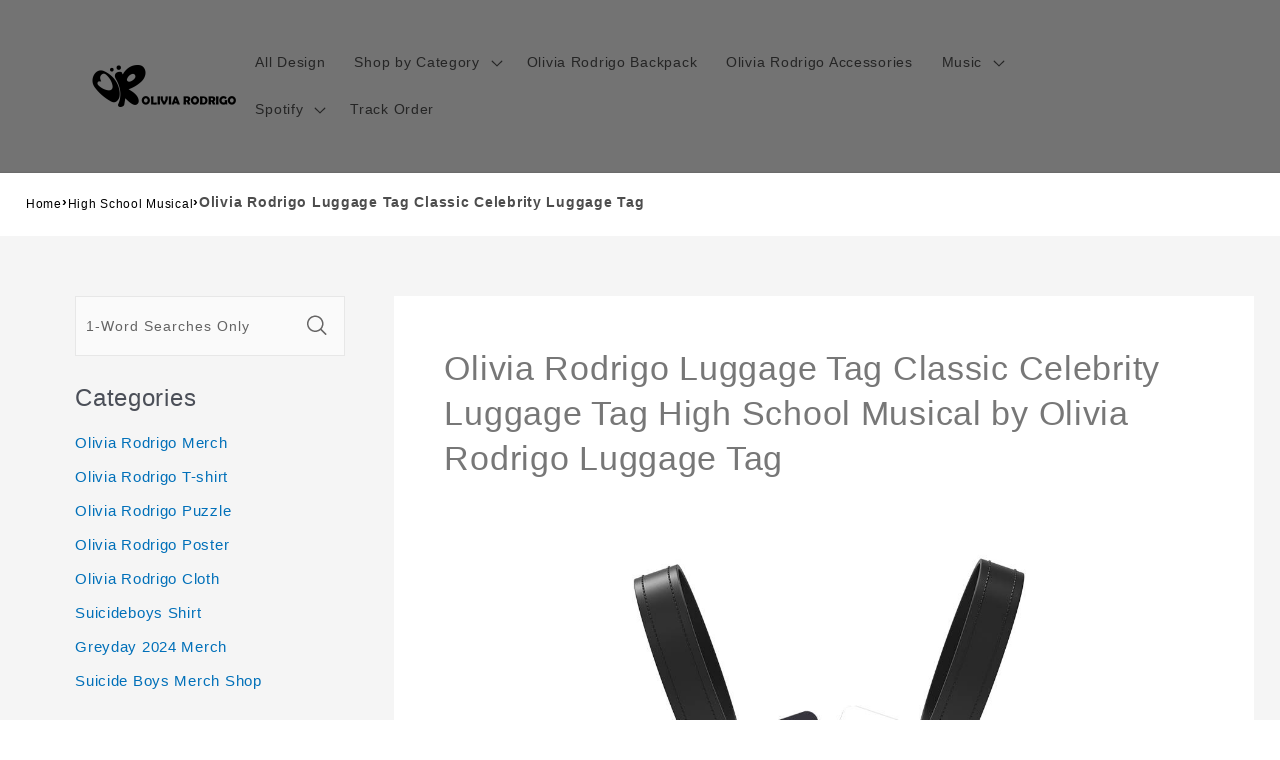

--- FILE ---
content_type: text/html; charset=utf-8
request_url: https://www.oliviarodrigomerch.shop/products/olivia-rodrigo-luggage-tag-classic-celebrity-luggage-tag-high-school-musical-by-olivia-rodrigo-luggage-tag-347
body_size: 29169
content:
<!doctype html>
<html class="no-js"
  lang="en-US">

<head>
  <meta charset="utf-8">
  <meta http-equiv="X-UA-Compatible" content="IE=edge">
  <meta name="viewport" content="width=device-width,initial-scale=1">
  <meta name="theme-color" content="">
  <link rel="canonical" href="https://www.oliviarodrigomerch.shop/products/olivia-rodrigo-luggage-tag-classic-celebrity-luggage-tag-high-school-musical-by-olivia-rodrigo-luggage-tag-347">
  <link rel="preconnect" href="https://lazyshop-develop.oss-cn-hangzhou.aliyuncs.com" crossorigin><link rel="icon" type="image/png" href="https://cdn.lazyshop.com/files/755d5175-a167-4fe2-8171-5fcea03dbe95/other/52aed33fe1d2adf3d1d152371daffd96.png?x-oss-process=image%2Fauto-orient%2C1%2Fresize%2Cm_fixed%2Cw_32%2Ch_32">
  <link rel="preconnect" href="https://lazyshop-develop-fonts.oss-cn-beijing.aliyuncs.com" crossorigin>
  

  <title>Olivia Rodrigo Luggage Tag Classic Celebrity Luggage Tag | www.oliviarodrigomerch.shop</title>

  <script src="https://cdn.lazyshop.com/frontend/iconfont.js?time=753000000"></script>
  <!-- css load -->
  <link href="https://cdn.lazyshop.com/assets/c680be3a92e8ce2a6c68b495aa383c4e/bootstrap.min.css" rel="stylesheet" type="text/css" media="all" />
  <link href="https://cdn.lazyshop.com/assets/c680be3a92e8ce2a6c68b495aa383c4e/theme.scss.css" rel="stylesheet" type="text/css" media="all" />
  <link href="https://cdn.lazyshop.com/assets/c680be3a92e8ce2a6c68b495aa383c4e/swiper.min.css" rel="stylesheet" type="text/css" media="all" />

  <!-- js load -->
  <script src="https://cdn.lazyshop.com/assets/c680be3a92e8ce2a6c68b495aa383c4e/jquery-3.3.1.min.js" type="text/javascript"></script>
  <script src="https://cdn.lazyshop.com/assets/c680be3a92e8ce2a6c68b495aa383c4e/jquery-cookie.js" type="text/javascript"></script>
  <link href="https://cdn.lazyshop.com/assets/c680be3a92e8ce2a6c68b495aa383c4e/zen-tingle.css" rel="stylesheet" type="text/css" media="all" />
  <script src="https://cdn.lazyshop.com/assets/c680be3a92e8ce2a6c68b495aa383c4e/zen-tingle.js" type="text/javascript"></script>

  <script src="https://cdn.lazyshop.com/assets/c680be3a92e8ce2a6c68b495aa383c4e/bootstrap.min.js" type="text/javascript"></script>
  <script src="https://cdn.lazyshop.com/assets/c680be3a92e8ce2a6c68b495aa383c4e/swiper.min.js" type="text/javascript"></script>
  <script src="https://cdn.lazyshop.com/assets/c680be3a92e8ce2a6c68b495aa383c4e/handlebars.min.js" type="text/javascript"></script>
  <script src="https://cdn.lazyshop.com/assets/c680be3a92e8ce2a6c68b495aa383c4e/lazysizes.min.js" type="text/javascript"></script>
  
  <script src="//cdn.shopify.com/s/javascripts/currencies.js" type="text/javascript"></script>
  <script src="https://cdn.lazyshop.com/assets/c680be3a92e8ce2a6c68b495aa383c4e/shop.js?v=1110" type="text/javascript"></script>

  
  <meta name="description" content="This unique Olivia Rodrigo luggage tag is the best perfect gift for him/her for all ages that the perfect gift for Valentine&#39;s Day, Christmas, Birthday or any other occasion.">
  
  

<meta property="og:site_name" content="oliviarodrigomerch.shop">
<meta property="og:url" content="https://www.oliviarodrigomerch.shop/products/olivia-rodrigo-luggage-tag-classic-celebrity-luggage-tag-high-school-musical-by-olivia-rodrigo-luggage-tag-347">
<meta property="og:title" content="Olivia Rodrigo Luggage Tag Classic Celebrity Luggage Tag">
<meta property="og:type" content="product">
<meta property="og:description" content="This unique Olivia Rodrigo luggage tag is the best perfect gift for him/her for all ages that the perfect gift for Valentine&#39;s Day, Christmas, Birthday or any other occasion."><meta property="og:image" content="http:https://cdn.lazyshop.com/files/755d5175-a167-4fe2-8171-5fcea03dbe95/product/86786412285328ed41e47f4ba31cf519.jpeg?x-oss-process=style%2Fmaster">
  <meta property="og:image:secure_url" content="https:https://cdn.lazyshop.com/files/755d5175-a167-4fe2-8171-5fcea03dbe95/product/86786412285328ed41e47f4ba31cf519.jpeg?x-oss-process=style%2Fmaster">
  <meta property="og:image:width" content="1000">
  <meta property="og:image:height" content="1000">
<meta property="og:price:amount" content="9.99">
<meta property="og:price:currency" content="">
<meta property="product:price:amount" content="9.99" />
<meta property="product:price:currency" content="USD" />
<meta property="product:availability" content="instock" />
<meta name="twitter:card" content="summary_large_image">
<meta name="twitter:title" content="Olivia Rodrigo Luggage Tag Classic Celebrity Luggage Tag">
<meta name="twitter:description" content="This unique Olivia Rodrigo luggage tag is the best perfect gift for him/her for all ages that the perfect gift for Valentine&#39;s Day, Christmas, Birthday or any other occasion.">


  <script src="https://cdn.lazyshop.com/assets/c680be3a92e8ce2a6c68b495aa383c4e/global.js" defer="defer"></script>
  <script id="sections-script" data-sections="header,cart-success,cart-mini,common-breadcrumb,header-search-slider,home-leftnav,v2-navrihgt-collection,footer,v2-main-product-blog,product-banner-section,featured-collection,featured-collection,home-collection-swiper" defer="defer" src="https://cdn.lazyshop.com/compiled_assets/c680be3a92e8ce2a6c68b495aa383c4e/scripts.js"></script>
<script>
var Lazyshop = Lazyshop || {};
Lazyshop.shop = "https://www.oliviarodrigomerch.shop";
Lazyshop.locale = "en-US";
Lazyshop.currency = "USD";
Lazyshop.country = "US";
var Shopify = Shopify || Lazyshop;
</script>
<script>window.LazyshopAnalytics = window.LazyshopAnalytics || {};
window.LazyshopAnalytics.config = {"googleAnalysisId":"G-GQ19XZ243G","facebookId":"","googleTraceCode":[{"googleId":"","addCartCode":""}],"trackId":"761"};
window.LazyshopAnalytics.meta = window.LazyshopAnalytics.meta || {};
var meta = {"page":{"pageType":"products","resourceType":"product","resourceId":"2685f7ba-cfc1-44c5-b428-88649cf584ff"},"product":{"id":"2685f7ba-cfc1-44c5-b428-88649cf584ff","handle":"olivia-rodrigo-luggage-tag-classic-celebrity-luggage-tag-high-school-musical-by-olivia-rodrigo-luggage-tag-347","url":"/products/olivia-rodrigo-luggage-tag-classic-celebrity-luggage-tag-high-school-musical-by-olivia-rodrigo-luggage-tag-347","title":"Olivia Rodrigo Luggage Tag Classic Celebrity Luggage Tag High School Musical by Olivia Rodrigo Luggage Tag","vendor":"","variants":[{"id":"91a86b6a-70d5-4695-92df-43b05e69ef2a","options":["Default Title"],"url":"/products/olivia-rodrigo-luggage-tag-classic-celebrity-luggage-tag-high-school-musical-by-olivia-rodrigo-luggage-tag-347?variant=91a86b6a-70d5-4695-92df-43b05e69ef2a","sku":"CXLP288","title":"Default Title","weight":55}]}};
for (var attr in meta) {
   window.LazyshopAnalytics.meta[attr] = meta[attr];
}
</script>
<script async src="https://www.googletagmanager.com/gtag/js?id=G-JR39LH4K9J"></script>
<script>
  window.dataLayer = window.dataLayer || [];
  function gtag(){dataLayer.push(arguments);}
  gtag('js', new Date());
  gtag('config', 'G-JR39LH4K9J');
</script>
<script>
var _paq = window._paq = window._paq || [];
_paq.push(['enableLinkTracking']);
(function () {
    var u = "https://matomo.cloud.lazyshop.com/";
    _paq.push(['setTrackerUrl', u + 'matomo.php']);
    _paq.push(['setSiteId', '761']);
    var d = document, g = d.createElement('script'), s = d.getElementsByTagName('script')[0];
    g.async = true; g.defer = 'defer'; g.src = u + 'matomo.js'; s.parentNode.insertBefore(g, s);
})();
</script>
<noscript><p><img src="https://matomo.cloud.lazyshop.com/matomo.php?idsite=761&amp;rec=1" style="border:0;" alt="" /></p></noscript>
<script async src="https://www.googletagmanager.com/gtag/js?id=G-GQ19XZ243G"></script>
<script>
window.dataLayer = window.dataLayer || [];
function gtag(){dataLayer.push(arguments);}
gtag('js', new Date());
gtag('config', 'G-GQ19XZ243G');
gtag('config', '');
gtag('get', 'G-GQ19XZ243G', 'client_id', (clientID) => {
gtag('set', 'user_properties', {
crm_id: '',
gacid: clientID,
utm_content: getQueryVariable("utm_content"),
utm_term: getQueryVariable("utm_term")
})
})
function getQueryVariable(variable){
                   var query = window.location.search.substring(1);

                   var vars = '';
                   if(query.indexOf("&amp;") > -1){
                      vars = query.split("&amp;");
                   }else{
                      vars = query.split("&");
                   }

                   for (var i=0;i<vars.length;i++) {
                           var pair = vars[i].split("=");
                           if(pair[0] == variable){return pair[1];}
                   }
                   return(undefined);
              }
</script>

<!-- Start of Google Adsense script -->
<script async src="https://pagead2.googlesyndication.com/pagead/js/adsbygoogle.js?client=ca-pub-6413192959719959"
     crossorigin="anonymous"></script>
<!-- End of Google Adsense script -->
<script defer="defer" src="https://cdn.lazyshop.com/cloud/assets/js/analytics.js?_t=1770050421983"></script>
<script defer="defer" src="https://cdn.lazyshop.com/cloud/assets/js/analytics_lazyshop.js?_t=1770050421983"></script>
  <style type="text/css" class="lz-style">


  @font-face {
    font-family: Assistant;
    font-style: normal;
    font-weight: 400;
    font-display: swap;
    src: local('Assistant Normal'), local('Assistant-Normal'), url(https://fonts.lazyshop.com/assistant/assistant_n4.woff2) format('woff2'), url(https://fonts.lazyshop.com/assistant/assistant_n4.woff) format('woff');
}
  @font-face {
    font-family: Assistant;
    font-style: normal;
    font-weight: 400;
    font-display: swap;
    src: local('Assistant Normal'), local('Assistant-Normal'), url(https://fonts.lazyshop.com/assistant/assistant_n4.woff2) format('woff2'), url(https://fonts.lazyshop.com/assistant/assistant_n4.woff) format('woff');
}
  @font-face {
    font-family: Assistant;
    font-style: normal;
    font-weight: 400;
    font-display: swap;
    src: local('Assistant Normal'), local('Assistant-Normal'), url(https://fonts.lazyshop.com/assistant/assistant_n4.woff2) format('woff2'), url(https://fonts.lazyshop.com/assistant/assistant_n4.woff) format('woff');
}
  @font-face {
    font-family: Assistant;
    font-style: normal;
    font-weight: 400;
    font-display: swap;
    src: local('Assistant Normal'), local('Assistant-Normal'), url(https://fonts.lazyshop.com/assistant/assistant_n4.woff2) format('woff2'), url(https://fonts.lazyshop.com/assistant/assistant_n4.woff) format('woff');
}
  @font-face {
    font-family: Assistant;
    font-style: normal;
    font-weight: 400;
    font-display: swap;
    src: local('Assistant Normal'), local('Assistant-Normal'), url(https://fonts.lazyshop.com/assistant/assistant_n4.woff2) format('woff2'), url(https://fonts.lazyshop.com/assistant/assistant_n4.woff) format('woff');
}

  :root {
  --font-body-family: Assistant, ;
  --font-body-style: normal;
  --font-body-weight: 400;

  --font-heading-family: Assistant, ;
  --font-heading-style: normal;
  --font-heading-weight: 400;

  --font-body-scale: 1;
  --font-heading-scale: 1;

  --color-base-text: 18, 18, 18;
  --color-base-background-1: 255, 255, 255;
  --color-base-background-2: 115, 115, 115;
  --color-base-solid-button-labels: 255, 255, 255;
  --color-base-outline-button-labels: 18, 18, 18;
  --color-base-accent-1: 18, 18, 18;
  --color-base-accent-2: 51, 79, 180;
  --payment-terms-background-color: #FFFFFF;

  --gradient-base-background-1: #FFFFFF;
  --gradient-base-background-2: #737373;
  --gradient-base-accent-1: #121212;
  --gradient-base-accent-2: #334FB4;

  --page-width: 160rem;
  --page-width-margin: 2rem;
  }

  *,
  *::before,
  *::after {
  box-sizing: inherit;
  }

  html {
  box-sizing: border-box;
  font-size: calc(1.2 * 62.5%);
  height: 100%;
  }

  body {
  display: grid;
  grid-template-rows: auto auto 1fr auto;
  grid-template-columns: 100%;
  min-height: 100%;
  margin: 0;
  font-size: 1rem;
  letter-spacing: 0.06rem;
  line-height: calc(1 + 0.8 / var(--font-body-scale));
  font-family: var(--font-body-family);
  font-style: var(--font-body-style);
  font-weight: var(--font-body-weight);
  }

  @media screen and (min-width: 750px) {
  body {
  font-size: 1rem;
  }
  }
  
</style>
  <link href="https://cdn.lazyshop.com/assets/c680be3a92e8ce2a6c68b495aa383c4e/base.css?time=1770134059" rel="stylesheet" type="text/css" media="all" /><link rel="preload" as="font" href="https://fonts.lazyshop.com/assistant/assistant_n4.woff2" type="font/woff2" crossorigin><link rel="preload" as="font" href="https://fonts.lazyshop.com/assistant/assistant_n4.woff2" type="font/woff2" crossorigin><link rel="stylesheet" href="https://cdn.lazyshop.com/assets/c680be3a92e8ce2a6c68b495aa383c4e/component-predictive-search.css" media="print"
    onload="this.media='all'"><script>document.documentElement.className = document.documentElement.className.replace('no-js', 'js');</script>
  
    <script>
    
      
      
      
    
      
    window.ufeStore = {
      collections: ["f4ea8a07-2585-49d0-b80b-67e77ada4aa0","e33612dc-405a-46f0-933d-200b1bb4b0bf","3b965f71-23d0-45b1-b1fe-eede58423293","59d1d3e3-5f0d-483a-8af9-258ea885a09f"],
      tags: 'custom-oliviarodrigo-luggage-tag,custom-oliviarodrigo,custom-celebrity-luggage-tag,custom-celebrity,custom-unify-multi-photo-text,custom-all'.split(','),
      selectedVariantId: '',
      moneyFormat: "${{amount}}",
      moneyFormatWithCurrency: "${{amount}} USD",
      currency: "USD",
      customerId: null,
      productAvailable: true,
      productMapping: []
    }
    
    
    
    
    window.isUfeInstalled = false;
    function ufeScriptLoader(scriptUrl) {
        var element = document.createElement('script');
        element.src = scriptUrl;
        element.type = 'text/javascript';
        document.getElementsByTagName('head')[0].appendChild(element);
    }
    if(window.isUfeInstalled) console.log('%c UFE: Funnel Engines ⚡️ Full Throttle  🦾😎!', 'font-weight: bold; letter-spacing: 2px; font-family: system-ui, -apple-system, BlinkMacSystemFont, "Segoe UI", "Roboto", "Oxygen", "Ubuntu", Arial, sans-serif;font-size: 20px;color: rgb(25, 124, 255); text-shadow: 2px 2px 0 rgb(62, 246, 255)');
    if(!('noModule' in HTMLScriptElement.prototype) && window.isUfeInstalled) {
        ufeScriptLoader('https://ufe.helixo.co/scripts/sdk.es5.min.js');
        console.log('UFE: ES5 Script Loading');
    }
    </script>
    
    
    
</head>

<body class="gradient"> 
  <div id="shopify-section-header" class="shopify-section">
<link rel="stylesheet" href="https://cdn.lazyshop.com/assets/c680be3a92e8ce2a6c68b495aa383c4e/component-list-menu.css" media="print" onload="this.media='all'">
<link rel="stylesheet" href="https://cdn.lazyshop.com/assets/c680be3a92e8ce2a6c68b495aa383c4e/component-search.css" media="print" onload="this.media='all'">
<link rel="stylesheet" href="https://cdn.lazyshop.com/assets/c680be3a92e8ce2a6c68b495aa383c4e/component-menu-drawer.css?time=1770134059" media="print" onload="this.media='all'"> 
<link rel="stylesheet" href="https://cdn.lazyshop.com/assets/c680be3a92e8ce2a6c68b495aa383c4e/component-cart-notification.css" media="print"
  onload="this.media='all'">
<link rel="stylesheet" href="https://cdn.lazyshop.com/assets/c680be3a92e8ce2a6c68b495aa383c4e/component-cart-items.css" media="print" onload="this.media='all'"><link rel="stylesheet" href="https://cdn.lazyshop.com/assets/c680be3a92e8ce2a6c68b495aa383c4e/component-price.css" media="print" onload="this.media='all'">
<link rel="stylesheet" href="https://cdn.lazyshop.com/assets/c680be3a92e8ce2a6c68b495aa383c4e/component-loading-overlay.css" media="print" onload="this.media='all'"><noscript><link href="https://cdn.lazyshop.com/assets/c680be3a92e8ce2a6c68b495aa383c4e/component-list-menu.css" rel="stylesheet" type="text/css" media="all" /></noscript>
<noscript><link href="https://cdn.lazyshop.com/assets/c680be3a92e8ce2a6c68b495aa383c4e/component-search.css" rel="stylesheet" type="text/css" media="all" /></noscript>
<noscript><link href="https://cdn.lazyshop.com/assets/c680be3a92e8ce2a6c68b495aa383c4e/component-menu-drawer.css" rel="stylesheet" type="text/css" media="all" /></noscript>
<noscript><link href="https://cdn.lazyshop.com/assets/c680be3a92e8ce2a6c68b495aa383c4e/component-cart-notification.css" rel="stylesheet" type="text/css" media="all" /></noscript>
<noscript><link href="https://cdn.lazyshop.com/assets/c680be3a92e8ce2a6c68b495aa383c4e/component-cart-items.css" rel="stylesheet" type="text/css" media="all" /></noscript>

<style>
  header-drawer {
    justify-self: start;
    margin-left: -1.2rem;
  }

  @media screen and (min-width: 990px) {
    header-drawer {
      display: none;
    }
  }

  .menu-drawer-container {
    display: flex;
  }

  .list-menu {
    list-style: none;
    padding: 0;
    margin: 0;
  }

  .list-menu--inline {
    display: inline-flex;
    flex-wrap: wrap;
  }

  .list-menu--inline li {
    font-size: 14px;
  }

  summary.list-menu__item {
    padding-right: 2.7rem;
  }

  .list-menu__item {
    background-color: transparent;
    display: flex;
    align-items: center;
    line-height: calc(1 + 0.3 / var(--font-body-scale));
  }

  .list-menu__item--link {
    text-decoration: none;
    padding-bottom: 1rem;
    padding-top: 1rem;
    line-height: calc(1 + 0.8 / var(--font-body-scale));
  }

  @media screen and (min-width: 750px) {
    .list-menu__item--link {
      padding-bottom: 0.5rem;
      padding-top: 0.5rem;
    }
  }
</style>

<script src="https://cdn.lazyshop.com/assets/c680be3a92e8ce2a6c68b495aa383c4e/details-disclosure.js" defer="defer"></script>
<script src="https://cdn.lazyshop.com/assets/c680be3a92e8ce2a6c68b495aa383c4e/details-modal.js" defer="defer"></script>
<script src="https://cdn.lazyshop.com/assets/c680be3a92e8ce2a6c68b495aa383c4e/cart-notification.js" defer="defer"></script>

<svg xmlns="http://www.w3.org/2000/svg" class="hidden">
  <symbol id="icon-search" viewbox="0 0 18 19" fill="none">
    <path fill-rule="evenodd" clip-rule="evenodd"
      d="M11.03 11.68A5.784 5.784 0 112.85 3.5a5.784 5.784 0 018.18 8.18zm.26 1.12a6.78 6.78 0 11.72-.7l5.4 5.4a.5.5 0 11-.71.7l-5.41-5.4z"
      fill="currentColor" />
  </symbol>

  <symbol id="icon-close" class="icon icon-close" fill="none" viewBox="0 0 18 17">
    <path
      d="M.865 15.978a.5.5 0 00.707.707l7.433-7.431 7.579 7.282a.501.501 0 00.846-.37.5.5 0 00-.153-.351L9.712 8.546l7.417-7.416a.5.5 0 10-.707-.708L8.991 7.853 1.413.573a.5.5 0 10-.693.72l7.563 7.268-7.418 7.417z"
      fill="currentColor">
  </symbol>
</svg>
<div
  class="header-wrapper color-background-2 gradient header-wrapper--border-bottom">

  <header class="header header--middle-left page-width ">

    <header-drawer data-breakpoint="tablet">
      <details id="Details-menu-drawer-container" class="menu-drawer-container">
        <summary class="header__icon header__icon--menu header__icon--summary link focus-inset"
          aria-label="Menu">
          <span>
            <svg xmlns="http://www.w3.org/2000/svg" aria-hidden="true" focusable="false" role="presentation" class="icon icon-hamburger" fill="none" viewBox="0 0 18 16">
  <path d="M1 .5a.5.5 0 100 1h15.71a.5.5 0 000-1H1zM.5 8a.5.5 0 01.5-.5h15.71a.5.5 0 010 1H1A.5.5 0 01.5 8zm0 7a.5.5 0 01.5-.5h15.71a.5.5 0 010 1H1a.5.5 0 01-.5-.5z" fill="currentColor">
</svg>

            <svg xmlns="http://www.w3.org/2000/svg" aria-hidden="true" focusable="false" role="presentation" class="icon icon-close" fill="none" viewBox="0 0 18 17">
  <path d="M.865 15.978a.5.5 0 00.707.707l7.433-7.431 7.579 7.282a.501.501 0 00.846-.37.5.5 0 00-.153-.351L9.712 8.546l7.417-7.416a.5.5 0 10-.707-.708L8.991 7.853 1.413.573a.5.5 0 10-.693.72l7.563 7.268-7.418 7.417z" fill="currentColor">
</svg>

          </span>
        </summary> 
        <div id="menu-drawer" class="menu-drawer motion-reduce" tabindex="-1">
          <div class="menu-drawer__inner-container">
            <div class="menu-drawer__navigation-container">
              <nav class="menu-drawer__navigation"><ul class="menu-drawer__menu list-menu" role="list"><li><a href="/category/all-products"
                      class="menu-drawer__menu-item list-menu__item link link--text focus-inset"
                      >
                      All Design
                    </a></li><li><details id="Details-menu-drawer-menu-item-2">
                      <summary
                        class="menu-drawer__menu-item list-menu__item link link--text focus-inset menu-drawer__menu-item--active">
                        Shop by Category
                        <svg viewBox="0 0 14 10" fill="none" aria-hidden="true" focusable="false" role="presentation" class="icon icon-arrow" xmlns="http://www.w3.org/2000/svg">
  <path fill-rule="evenodd" clip-rule="evenodd" d="M8.537.808a.5.5 0 01.817-.162l4 4a.5.5 0 010 .708l-4 4a.5.5 0 11-.708-.708L11.793 5.5H1a.5.5 0 010-1h10.793L8.646 1.354a.5.5 0 01-.109-.546z" fill="currentColor">
</svg>

                        <svg aria-hidden="true" focusable="false" role="presentation" class="icon icon-caret" viewBox="0 0 10 6">
  <path fill-rule="evenodd" clip-rule="evenodd" d="M9.354.646a.5.5 0 00-.708 0L5 4.293 1.354.646a.5.5 0 00-.708.708l4 4a.5.5 0 00.708 0l4-4a.5.5 0 000-.708z" fill="currentColor">
</svg>

                      </summary>
                      <div id="link-Shop by Category" class="menu-drawer__submenu motion-reduce" tabindex="-1">
                        <div class="menu-drawer__inner-submenu">
                          <button class="menu-drawer__close-button link link--text focus-inset" aria-expanded="true">
                            <svg viewBox="0 0 14 10" fill="none" aria-hidden="true" focusable="false" role="presentation" class="icon icon-arrow" xmlns="http://www.w3.org/2000/svg">
  <path fill-rule="evenodd" clip-rule="evenodd" d="M8.537.808a.5.5 0 01.817-.162l4 4a.5.5 0 010 .708l-4 4a.5.5 0 11-.708-.708L11.793 5.5H1a.5.5 0 010-1h10.793L8.646 1.354a.5.5 0 01-.109-.546z" fill="currentColor">
</svg>

                            Shop by Category
                          </button>
                          <ul class="menu-drawer__menu list-menu" role="list" tabindex="-1"><li><details id="Details-menu-drawer-submenu-1">
                                <summary class="menu-drawer__menu-item link link--text list-menu__item focus-inset">
                                  Olivia Rodrigo Cloth
                                  <svg viewBox="0 0 14 10" fill="none" aria-hidden="true" focusable="false" role="presentation" class="icon icon-arrow" xmlns="http://www.w3.org/2000/svg">
  <path fill-rule="evenodd" clip-rule="evenodd" d="M8.537.808a.5.5 0 01.817-.162l4 4a.5.5 0 010 .708l-4 4a.5.5 0 11-.708-.708L11.793 5.5H1a.5.5 0 010-1h10.793L8.646 1.354a.5.5 0 01-.109-.546z" fill="currentColor">
</svg>

                                  <svg aria-hidden="true" focusable="false" role="presentation" class="icon icon-caret" viewBox="0 0 10 6">
  <path fill-rule="evenodd" clip-rule="evenodd" d="M9.354.646a.5.5 0 00-.708 0L5 4.293 1.354.646a.5.5 0 00-.708.708l4 4a.5.5 0 00.708 0l4-4a.5.5 0 000-.708z" fill="currentColor">
</svg>

                                </summary>
                                <div id="childlink-Olivia Rodrigo Cloth"
                                  class="menu-drawer__submenu motion-reduce">
                                  <button class="menu-drawer__close-button link link--text focus-inset"
                                    aria-expanded="true">
                                    <svg viewBox="0 0 14 10" fill="none" aria-hidden="true" focusable="false" role="presentation" class="icon icon-arrow" xmlns="http://www.w3.org/2000/svg">
  <path fill-rule="evenodd" clip-rule="evenodd" d="M8.537.808a.5.5 0 01.817-.162l4 4a.5.5 0 010 .708l-4 4a.5.5 0 11-.708-.708L11.793 5.5H1a.5.5 0 010-1h10.793L8.646 1.354a.5.5 0 01-.109-.546z" fill="currentColor">
</svg>

                                    Olivia Rodrigo Cloth
                                  </button>
                                  <ul class="menu-drawer__menu list-menu" role="list" tabindex="-1"><li>
                                      <a href="/collections/olivia-rodrigo-t-shirt"
                                        class="menu-drawer__menu-item link link--text list-menu__item focus-inset"
                                        >
                                        Olivia Rodrigo T-shirt
                                      </a>
                                    </li><li>
                                      <a href="/collections/olivia-rodrigo-hoodies"
                                        class="menu-drawer__menu-item link link--text list-menu__item focus-inset"
                                        >
                                        Olivia Rodrigo Hoodies
                                      </a>
                                    </li><li>
                                      <a href="/collections/olivia-rodrigo-fisherman-hat"
                                        class="menu-drawer__menu-item link link--text list-menu__item focus-inset"
                                        >
                                        Olivia Rodrigo Hats
                                      </a>
                                    </li><li>
                                      <a href="/collections/olivia-rodrigo-backpack"
                                        class="menu-drawer__menu-item link link--text list-menu__item focus-inset"
                                        >
                                        Olivia Rodrigo Back Pack
                                      </a>
                                    </li><li>
                                      <a href="/collections/olivia-rodrigo-totebag"
                                        class="menu-drawer__menu-item link link--text list-menu__item focus-inset"
                                        >
                                        Olivia Rodrigo Tote Bag
                                      </a>
                                    </li><li>
                                      <a href="/collections/olivia-rodrigo-apron"
                                        class="menu-drawer__menu-item link link--text list-menu__item focus-inset"
                                        >
                                        Olivia Rodrigo Apron
                                      </a>
                                    </li><li>
                                      <a href="/collections/olivia-rodrigo-hawaiian-shirt"
                                        class="menu-drawer__menu-item link link--text list-menu__item focus-inset"
                                        >
                                        Olivia Rodrigo Hawaiian Shirt
                                      </a>
                                    </li><li>
                                      <a href="/collections/olivia-rodrigo-boxers"
                                        class="menu-drawer__menu-item link link--text list-menu__item focus-inset"
                                        >
                                        Olivia Rodrigo Boxers
                                      </a>
                                    </li><li>
                                      <a href="/collections/olivia-rodrigo-socks"
                                        class="menu-drawer__menu-item link link--text list-menu__item focus-inset"
                                        >
                                        Olivia Rodrigo Socks
                                      </a>
                                    </li></ul>
                                </div>
                              </details></li><li><details id="Details-menu-drawer-submenu-2">
                                <summary class="menu-drawer__menu-item link link--text list-menu__item focus-inset">
                                  Olivia Rodrigo Decoration
                                  <svg viewBox="0 0 14 10" fill="none" aria-hidden="true" focusable="false" role="presentation" class="icon icon-arrow" xmlns="http://www.w3.org/2000/svg">
  <path fill-rule="evenodd" clip-rule="evenodd" d="M8.537.808a.5.5 0 01.817-.162l4 4a.5.5 0 010 .708l-4 4a.5.5 0 11-.708-.708L11.793 5.5H1a.5.5 0 010-1h10.793L8.646 1.354a.5.5 0 01-.109-.546z" fill="currentColor">
</svg>

                                  <svg aria-hidden="true" focusable="false" role="presentation" class="icon icon-caret" viewBox="0 0 10 6">
  <path fill-rule="evenodd" clip-rule="evenodd" d="M9.354.646a.5.5 0 00-.708 0L5 4.293 1.354.646a.5.5 0 00-.708.708l4 4a.5.5 0 00.708 0l4-4a.5.5 0 000-.708z" fill="currentColor">
</svg>

                                </summary>
                                <div id="childlink-Olivia Rodrigo Decoration"
                                  class="menu-drawer__submenu motion-reduce">
                                  <button class="menu-drawer__close-button link link--text focus-inset"
                                    aria-expanded="true">
                                    <svg viewBox="0 0 14 10" fill="none" aria-hidden="true" focusable="false" role="presentation" class="icon icon-arrow" xmlns="http://www.w3.org/2000/svg">
  <path fill-rule="evenodd" clip-rule="evenodd" d="M8.537.808a.5.5 0 01.817-.162l4 4a.5.5 0 010 .708l-4 4a.5.5 0 11-.708-.708L11.793 5.5H1a.5.5 0 010-1h10.793L8.646 1.354a.5.5 0 01-.109-.546z" fill="currentColor">
</svg>

                                    Olivia Rodrigo Decoration
                                  </button>
                                  <ul class="menu-drawer__menu list-menu" role="list" tabindex="-1"><li>
                                      <a href="/collections/olivia-rodrigo-canvas"
                                        class="menu-drawer__menu-item link link--text list-menu__item focus-inset"
                                        >
                                        Olivia Rodrigo Canvas
                                      </a>
                                    </li><li>
                                      <a href="/collections/olivia-rodrigo-lamp"
                                        class="menu-drawer__menu-item link link--text list-menu__item focus-inset"
                                        >
                                        Olivia Rodrigo Lamp
                                      </a>
                                    </li><li>
                                      <a href="/collections/olivia-rodrigo-poster"
                                        class="menu-drawer__menu-item link link--text list-menu__item focus-inset"
                                        >
                                        Olivia Rodrigo Poster
                                      </a>
                                    </li><li>
                                      <a href="/collections/olivia-rodrigo-wall-clock"
                                        class="menu-drawer__menu-item link link--text list-menu__item focus-inset"
                                        >
                                        Olivia Rodrigo Wall Clock
                                      </a>
                                    </li><li>
                                      <a href="/collections/olivia-rodrigo-blanket"
                                        class="menu-drawer__menu-item link link--text list-menu__item focus-inset"
                                        >
                                        Olivia Rodrigo Blanket
                                      </a>
                                    </li><li>
                                      <a href="/collections/olivia-rodrigo-pillow"
                                        class="menu-drawer__menu-item link link--text list-menu__item focus-inset"
                                        >
                                        Olivia Rodrigo Pillow
                                      </a>
                                    </li><li>
                                      <a href="/collections/olivia-rodrigo-plaque"
                                        class="menu-drawer__menu-item link link--text list-menu__item focus-inset"
                                        >
                                        Olivia Rodrigo Plaque
                                      </a>
                                    </li><li>
                                      <a href="/collections/olivia-rodrigo-puzzle"
                                        class="menu-drawer__menu-item link link--text list-menu__item focus-inset"
                                        >
                                        Olivia Rodrigo Puzzle
                                      </a>
                                    </li></ul>
                                </div>
                              </details></li><li><details id="Details-menu-drawer-submenu-3">
                                <summary class="menu-drawer__menu-item link link--text list-menu__item focus-inset">
                                  Olivia Rodrigo Accessories
                                  <svg viewBox="0 0 14 10" fill="none" aria-hidden="true" focusable="false" role="presentation" class="icon icon-arrow" xmlns="http://www.w3.org/2000/svg">
  <path fill-rule="evenodd" clip-rule="evenodd" d="M8.537.808a.5.5 0 01.817-.162l4 4a.5.5 0 010 .708l-4 4a.5.5 0 11-.708-.708L11.793 5.5H1a.5.5 0 010-1h10.793L8.646 1.354a.5.5 0 01-.109-.546z" fill="currentColor">
</svg>

                                  <svg aria-hidden="true" focusable="false" role="presentation" class="icon icon-caret" viewBox="0 0 10 6">
  <path fill-rule="evenodd" clip-rule="evenodd" d="M9.354.646a.5.5 0 00-.708 0L5 4.293 1.354.646a.5.5 0 00-.708.708l4 4a.5.5 0 00.708 0l4-4a.5.5 0 000-.708z" fill="currentColor">
</svg>

                                </summary>
                                <div id="childlink-Olivia Rodrigo Accessories"
                                  class="menu-drawer__submenu motion-reduce">
                                  <button class="menu-drawer__close-button link link--text focus-inset"
                                    aria-expanded="true">
                                    <svg viewBox="0 0 14 10" fill="none" aria-hidden="true" focusable="false" role="presentation" class="icon icon-arrow" xmlns="http://www.w3.org/2000/svg">
  <path fill-rule="evenodd" clip-rule="evenodd" d="M8.537.808a.5.5 0 01.817-.162l4 4a.5.5 0 010 .708l-4 4a.5.5 0 11-.708-.708L11.793 5.5H1a.5.5 0 010-1h10.793L8.646 1.354a.5.5 0 01-.109-.546z" fill="currentColor">
</svg>

                                    Olivia Rodrigo Accessories
                                  </button>
                                  <ul class="menu-drawer__menu list-menu" role="list" tabindex="-1"><li>
                                      <a href="/collections/olivia-rodrigo-keychain"
                                        class="menu-drawer__menu-item link link--text list-menu__item focus-inset"
                                        >
                                        Olivia Rodrigo Keychain
                                      </a>
                                    </li><li>
                                      <a href="/collections/olivia-rodrigo-luggage-tag"
                                        class="menu-drawer__menu-item link link--text list-menu__item focus-inset"
                                        >
                                        Olivia Rodrigo Luggage Tag
                                      </a>
                                    </li><li>
                                      <a href="/collections/olivia-rodrigo-card"
                                        class="menu-drawer__menu-item link link--text list-menu__item focus-inset"
                                        >
                                        Olivia Rodrigo Greeting Card
                                      </a>
                                    </li><li>
                                      <a href="/collections/olivia-rodrigo-post-card"
                                        class="menu-drawer__menu-item link link--text list-menu__item focus-inset"
                                        >
                                        Olivia Rodrigo Post Card
                                      </a>
                                    </li><li>
                                      <a href="/collections/olivia-rodrigo-wallet-insert-card"
                                        class="menu-drawer__menu-item link link--text list-menu__item focus-inset"
                                        >
                                        Olivia Rodrigo Wallet Card
                                      </a>
                                    </li><li>
                                      <a href="/collections/olivia-rodrigo-fridgemagnet"
                                        class="menu-drawer__menu-item link link--text list-menu__item focus-inset"
                                        >
                                        Olivia Rodrigo Fridge Magnet
                                      </a>
                                    </li><li>
                                      <a href="/collections/olivia-rodrigo-mug"
                                        class="menu-drawer__menu-item link link--text list-menu__item focus-inset"
                                        >
                                        Olivia Rodrigo Mug
                                      </a>
                                    </li><li>
                                      <a href="/collections/olivia-rodrigo-phonecase"
                                        class="menu-drawer__menu-item link link--text list-menu__item focus-inset"
                                        >
                                        Olivia Rodrigo Phonecase
                                      </a>
                                    </li><li>
                                      <a href="/collections/olivia-rodrigo-mousepad"
                                        class="menu-drawer__menu-item link link--text list-menu__item focus-inset"
                                        >
                                        Olivia Rodrigo Mousepad
                                      </a>
                                    </li><li>
                                      <a href="/collections/olivia-rodrigo-bound-notebook"
                                        class="menu-drawer__menu-item link link--text list-menu__item focus-inset"
                                        >
                                        Olivia Rodrigo Bound Notebook
                                      </a>
                                    </li><li>
                                      <a href="/collections/olivia-rodrigo-stickers"
                                        class="menu-drawer__menu-item link link--text list-menu__item focus-inset"
                                        >
                                        Olivia Rodrigo Sticker
                                      </a>
                                    </li><li>
                                      <a href="/collections/olivia-rodrigo-spotify-necklace"
                                        class="menu-drawer__menu-item link link--text list-menu__item focus-inset"
                                        >
                                        Olivia Rodrigo Necklace
                                      </a>
                                    </li><li>
                                      <a href="/collections/olivia-rodrigo-spotify-bracelet"
                                        class="menu-drawer__menu-item link link--text list-menu__item focus-inset"
                                        >
                                        Olivia Rodrigo Spotify Bracelet
                                      </a>
                                    </li><li>
                                      <a href="/collections/olivia-rodrigo-spotify-guitar-picks"
                                        class="menu-drawer__menu-item link link--text list-menu__item focus-inset"
                                        >
                                        Olivia Rodrigo Guitar Picks
                                      </a>
                                    </li></ul>
                                </div>
                              </details></li></ul>
                        </div>
                      </div>
                    </details></li><li><a href="/category/olivia-rodrigo-backpack"
                      class="menu-drawer__menu-item list-menu__item link link--text focus-inset"
                      >
                      Olivia Rodrigo Backpack
                    </a></li><li><a href="/category/olivia-rodrigo-accessories"
                      class="menu-drawer__menu-item list-menu__item link link--text focus-inset"
                      >
                      Olivia Rodrigo Accessories
                    </a></li><li><details id="Details-menu-drawer-menu-item-5">
                      <summary
                        class="menu-drawer__menu-item list-menu__item link link--text focus-inset menu-drawer__menu-item--active">
                        Music
                        <svg viewBox="0 0 14 10" fill="none" aria-hidden="true" focusable="false" role="presentation" class="icon icon-arrow" xmlns="http://www.w3.org/2000/svg">
  <path fill-rule="evenodd" clip-rule="evenodd" d="M8.537.808a.5.5 0 01.817-.162l4 4a.5.5 0 010 .708l-4 4a.5.5 0 11-.708-.708L11.793 5.5H1a.5.5 0 010-1h10.793L8.646 1.354a.5.5 0 01-.109-.546z" fill="currentColor">
</svg>

                        <svg aria-hidden="true" focusable="false" role="presentation" class="icon icon-caret" viewBox="0 0 10 6">
  <path fill-rule="evenodd" clip-rule="evenodd" d="M9.354.646a.5.5 0 00-.708 0L5 4.293 1.354.646a.5.5 0 00-.708.708l4 4a.5.5 0 00.708 0l4-4a.5.5 0 000-.708z" fill="currentColor">
</svg>

                      </summary>
                      <div id="link-Music" class="menu-drawer__submenu motion-reduce" tabindex="-1">
                        <div class="menu-drawer__inner-submenu">
                          <button class="menu-drawer__close-button link link--text focus-inset" aria-expanded="true">
                            <svg viewBox="0 0 14 10" fill="none" aria-hidden="true" focusable="false" role="presentation" class="icon icon-arrow" xmlns="http://www.w3.org/2000/svg">
  <path fill-rule="evenodd" clip-rule="evenodd" d="M8.537.808a.5.5 0 01.817-.162l4 4a.5.5 0 010 .708l-4 4a.5.5 0 11-.708-.708L11.793 5.5H1a.5.5 0 010-1h10.793L8.646 1.354a.5.5 0 01-.109-.546z" fill="currentColor">
</svg>

                            Music
                          </button>
                          <ul class="menu-drawer__menu list-menu" role="list" tabindex="-1"><li><a href="/collections/high-school-musical"
                                class="menu-drawer__menu-item link link--text list-menu__item focus-inset"
                                >
                                High School Musical
                              </a></li><li><a href="/collections/woman-of-the-year"
                                class="menu-drawer__menu-item link link--text list-menu__item focus-inset"
                                >
                                Woman of The Year
                              </a></li><li><a href="/collections/disney-star"
                                class="menu-drawer__menu-item link link--text list-menu__item focus-inset"
                                >
                                Disney Star
                              </a></li><li><a href="/collections/promote-vaccines"
                                class="menu-drawer__menu-item link link--text list-menu__item focus-inset"
                                >
                                Promote Vaccines
                              </a></li><li><a href="/collections/grammy-nominated"
                                class="menu-drawer__menu-item link link--text list-menu__item focus-inset"
                                >
                                Grammy Nominated
                              </a></li><li><a href="/collections/sour-world-tour"
                                class="menu-drawer__menu-item link link--text list-menu__item focus-inset"
                                >
                                &#34;Sour&#34; World Tour
                              </a></li><li><a href="/collections/best-international-song"
                                class="menu-drawer__menu-item link link--text list-menu__item focus-inset"
                                >
                                Best International Song
                              </a></li><li><a href="/collections/tour"
                                class="menu-drawer__menu-item link link--text list-menu__item focus-inset"
                                >
                                Tour
                              </a></li><li><a href="/collections/the-real-olivia-rodrigo"
                                class="menu-drawer__menu-item link link--text list-menu__item focus-inset"
                                >
                                The Real Olivia Rodrigo
                              </a></li><li><a href="/collections/pop-star"
                                class="menu-drawer__menu-item link link--text list-menu__item focus-inset"
                                >
                                Pop Star
                              </a></li><li><a href="/collections/good-4-u"
                                class="menu-drawer__menu-item link link--text list-menu__item focus-inset"
                                >
                                Good 4 U
                              </a></li><li><a href="/collections/drivers-license"
                                class="menu-drawer__menu-item link link--text list-menu__item focus-inset"
                                >
                                Drivers License
                              </a></li></ul>
                        </div>
                      </div>
                    </details></li><li><details id="Details-menu-drawer-menu-item-6">
                      <summary
                        class="menu-drawer__menu-item list-menu__item link link--text focus-inset menu-drawer__menu-item--active">
                        Spotify
                        <svg viewBox="0 0 14 10" fill="none" aria-hidden="true" focusable="false" role="presentation" class="icon icon-arrow" xmlns="http://www.w3.org/2000/svg">
  <path fill-rule="evenodd" clip-rule="evenodd" d="M8.537.808a.5.5 0 01.817-.162l4 4a.5.5 0 010 .708l-4 4a.5.5 0 11-.708-.708L11.793 5.5H1a.5.5 0 010-1h10.793L8.646 1.354a.5.5 0 01-.109-.546z" fill="currentColor">
</svg>

                        <svg aria-hidden="true" focusable="false" role="presentation" class="icon icon-caret" viewBox="0 0 10 6">
  <path fill-rule="evenodd" clip-rule="evenodd" d="M9.354.646a.5.5 0 00-.708 0L5 4.293 1.354.646a.5.5 0 00-.708.708l4 4a.5.5 0 00.708 0l4-4a.5.5 0 000-.708z" fill="currentColor">
</svg>

                      </summary>
                      <div id="link-Spotify" class="menu-drawer__submenu motion-reduce" tabindex="-1">
                        <div class="menu-drawer__inner-submenu">
                          <button class="menu-drawer__close-button link link--text focus-inset" aria-expanded="true">
                            <svg viewBox="0 0 14 10" fill="none" aria-hidden="true" focusable="false" role="presentation" class="icon icon-arrow" xmlns="http://www.w3.org/2000/svg">
  <path fill-rule="evenodd" clip-rule="evenodd" d="M8.537.808a.5.5 0 01.817-.162l4 4a.5.5 0 010 .708l-4 4a.5.5 0 11-.708-.708L11.793 5.5H1a.5.5 0 010-1h10.793L8.646 1.354a.5.5 0 01-.109-.546z" fill="currentColor">
</svg>

                            Spotify
                          </button>
                          <ul class="menu-drawer__menu list-menu" role="list" tabindex="-1"><li><a href="/collections/olivia-rodrigo-spotify-plaque"
                                class="menu-drawer__menu-item link link--text list-menu__item focus-inset"
                                >
                                Olivia Rodrigo Spotify Plaque
                              </a></li><li><a href="/collections/olivia-rodrigo-spotify-night-light"
                                class="menu-drawer__menu-item link link--text list-menu__item focus-inset"
                                >
                                Olivia Rodrigo Spotify Night Light
                              </a></li><li><a href="/collections/olivia-rodrigo-spotify-keychchain"
                                class="menu-drawer__menu-item link link--text list-menu__item focus-inset"
                                >
                                Olivia Rodrigo Spotify Keychain
                              </a></li><li><a href="/collections/olivia-rodrigo-spotify-blanket"
                                class="menu-drawer__menu-item link link--text list-menu__item focus-inset"
                                >
                                Olivia Rodrigo Spotify Blanket
                              </a></li><li><a href="/collections/olivia-rodrigo-spotify-canvas"
                                class="menu-drawer__menu-item link link--text list-menu__item focus-inset"
                                >
                                Olivia Rodrigo Spotify Canvas
                              </a></li><li><details id="Details-menu-drawer-submenu-6">
                                <summary class="menu-drawer__menu-item link link--text list-menu__item focus-inset">
                                  Olivia Rodrigo Spotify Case
                                  <svg viewBox="0 0 14 10" fill="none" aria-hidden="true" focusable="false" role="presentation" class="icon icon-arrow" xmlns="http://www.w3.org/2000/svg">
  <path fill-rule="evenodd" clip-rule="evenodd" d="M8.537.808a.5.5 0 01.817-.162l4 4a.5.5 0 010 .708l-4 4a.5.5 0 11-.708-.708L11.793 5.5H1a.5.5 0 010-1h10.793L8.646 1.354a.5.5 0 01-.109-.546z" fill="currentColor">
</svg>

                                  <svg aria-hidden="true" focusable="false" role="presentation" class="icon icon-caret" viewBox="0 0 10 6">
  <path fill-rule="evenodd" clip-rule="evenodd" d="M9.354.646a.5.5 0 00-.708 0L5 4.293 1.354.646a.5.5 0 00-.708.708l4 4a.5.5 0 00.708 0l4-4a.5.5 0 000-.708z" fill="currentColor">
</svg>

                                </summary>
                                <div id="childlink-Olivia Rodrigo Spotify Case"
                                  class="menu-drawer__submenu motion-reduce">
                                  <button class="menu-drawer__close-button link link--text focus-inset"
                                    aria-expanded="true">
                                    <svg viewBox="0 0 14 10" fill="none" aria-hidden="true" focusable="false" role="presentation" class="icon icon-arrow" xmlns="http://www.w3.org/2000/svg">
  <path fill-rule="evenodd" clip-rule="evenodd" d="M8.537.808a.5.5 0 01.817-.162l4 4a.5.5 0 010 .708l-4 4a.5.5 0 11-.708-.708L11.793 5.5H1a.5.5 0 010-1h10.793L8.646 1.354a.5.5 0 01-.109-.546z" fill="currentColor">
</svg>

                                    Olivia Rodrigo Spotify Case
                                  </button>
                                  <ul class="menu-drawer__menu list-menu" role="list" tabindex="-1"><li>
                                      <a href="/collections/olivia-rodrigo-spotify-phonecase"
                                        class="menu-drawer__menu-item link link--text list-menu__item focus-inset"
                                        >
                                        Olivia Rodrigo Spotify Phonecase
                                      </a>
                                    </li><li>
                                      <a href="/collections/olivia-rodrigo-spotify-airpod-case"
                                        class="menu-drawer__menu-item link link--text list-menu__item focus-inset"
                                        >
                                        Olivia Rodrigo Spotify Airpod Case
                                      </a>
                                    </li></ul>
                                </div>
                              </details></li><li><details id="Details-menu-drawer-submenu-7">
                                <summary class="menu-drawer__menu-item link link--text list-menu__item focus-inset">
                                  Olivia Rodrigo Spotify Accessories
                                  <svg viewBox="0 0 14 10" fill="none" aria-hidden="true" focusable="false" role="presentation" class="icon icon-arrow" xmlns="http://www.w3.org/2000/svg">
  <path fill-rule="evenodd" clip-rule="evenodd" d="M8.537.808a.5.5 0 01.817-.162l4 4a.5.5 0 010 .708l-4 4a.5.5 0 11-.708-.708L11.793 5.5H1a.5.5 0 010-1h10.793L8.646 1.354a.5.5 0 01-.109-.546z" fill="currentColor">
</svg>

                                  <svg aria-hidden="true" focusable="false" role="presentation" class="icon icon-caret" viewBox="0 0 10 6">
  <path fill-rule="evenodd" clip-rule="evenodd" d="M9.354.646a.5.5 0 00-.708 0L5 4.293 1.354.646a.5.5 0 00-.708.708l4 4a.5.5 0 00.708 0l4-4a.5.5 0 000-.708z" fill="currentColor">
</svg>

                                </summary>
                                <div id="childlink-Olivia Rodrigo Spotify Accessories"
                                  class="menu-drawer__submenu motion-reduce">
                                  <button class="menu-drawer__close-button link link--text focus-inset"
                                    aria-expanded="true">
                                    <svg viewBox="0 0 14 10" fill="none" aria-hidden="true" focusable="false" role="presentation" class="icon icon-arrow" xmlns="http://www.w3.org/2000/svg">
  <path fill-rule="evenodd" clip-rule="evenodd" d="M8.537.808a.5.5 0 01.817-.162l4 4a.5.5 0 010 .708l-4 4a.5.5 0 11-.708-.708L11.793 5.5H1a.5.5 0 010-1h10.793L8.646 1.354a.5.5 0 01-.109-.546z" fill="currentColor">
</svg>

                                    Olivia Rodrigo Spotify Accessories
                                  </button>
                                  <ul class="menu-drawer__menu list-menu" role="list" tabindex="-1"><li>
                                      <a href="/collections/olivia-rodrigo-spotify-necklace"
                                        class="menu-drawer__menu-item link link--text list-menu__item focus-inset"
                                        >
                                        Olivia Rodrigo Spotify Necklace
                                      </a>
                                    </li><li>
                                      <a href="/collections/olivia-rodrigo-spotify-bracelet"
                                        class="menu-drawer__menu-item link link--text list-menu__item focus-inset"
                                        >
                                        Olivia Rodrigo Spotify Bracelet
                                      </a>
                                    </li><li>
                                      <a href="/collections/olivia-rodrigo-spotify-wallet-card"
                                        class="menu-drawer__menu-item link link--text list-menu__item focus-inset"
                                        >
                                        Olivia Rodrigo Spotify Wallet Card
                                      </a>
                                    </li><li>
                                      <a href="/collections/olivia-rodrigo-spotify-guitar-picks"
                                        class="menu-drawer__menu-item link link--text list-menu__item focus-inset"
                                        >
                                        Olivia Rodrigo Spotify Guitar Picks
                                      </a>
                                    </li><li>
                                      <a href="/collections/olivia-rodrigo-spotify-pillowcase"
                                        class="menu-drawer__menu-item link link--text list-menu__item focus-inset"
                                        >
                                        Olivia Rodrigo Spotify Pillow
                                      </a>
                                    </li><li>
                                      <a href="/collections/olivia-rodrigo-spotify-puzzle"
                                        class="menu-drawer__menu-item link link--text list-menu__item focus-inset"
                                        >
                                        Olivia Rodrigo Spotify Puzzle
                                      </a>
                                    </li></ul>
                                </div>
                              </details></li><li><a href="/collections/olivia-rodrigo-spotify-t-shirt"
                                class="menu-drawer__menu-item link link--text list-menu__item focus-inset"
                                >
                                Olivia Rodrigo Spotify T-shirt
                              </a></li></ul>
                        </div>
                      </div>
                    </details></li><li><a href="/pages/trackorder"
                      class="menu-drawer__menu-item list-menu__item link link--text focus-inset"
                      >
                      Track Order
                    </a></li></ul>
                
              </nav>
              <div class="menu-drawer__utility-links"></div>
            </div>
          </div>
        </div> 
      </details>
    </header-drawer><a href="/" class="header__heading-link link link--text focus-inset"><img
          srcset="https://cdn.lazyshop.com/files/755d5175-a167-4fe2-8171-5fcea03dbe95/product/62eccbc1cf2fe19aefc16305a7ee5dd6.png 1x, https://cdn.lazyshop.com/files/755d5175-a167-4fe2-8171-5fcea03dbe95/product/62eccbc1cf2fe19aefc16305a7ee5dd6.png?x-oss-process=image%2Fauto-orient%2C1 2x"
          src="https://cdn.lazyshop.com/files/755d5175-a167-4fe2-8171-5fcea03dbe95/product/62eccbc1cf2fe19aefc16305a7ee5dd6.png" loading="lazy" class="header__heading-logo"
          width="" height=""
          alt="oliviarodrigomerch.shop"></a><div class="middle-left">

      <nav class="header__inline-menu"><ul class="list-menu list-menu--inline" role="list"><li><a href="/category/all-products"
              class=" header__menu-item header__menu-item list-menu__item link link--text focus-inset" >
              <span class="">All Design</span>
            </a></li><li><details-disclosure>
              <details id="Details-HeaderMenu-2">
                <summary
                  class="header__menu-item list-menu__item link focus-inset">
                  <span>Shop by Category</span>
                  <svg aria-hidden="true" focusable="false" role="presentation" class="icon icon-caret" viewBox="0 0 10 6">
  <path fill-rule="evenodd" clip-rule="evenodd" d="M9.354.646a.5.5 0 00-.708 0L5 4.293 1.354.646a.5.5 0 00-.708.708l4 4a.5.5 0 00.708 0l4-4a.5.5 0 000-.708z" fill="currentColor">
</svg>

                </summary>
                <ul id="HeaderMenu-MenuList-2"
                  class="header__submenu list-menu list-menu--disclosure caption-large motion-reduce" role="list"
                  tabindex="-1"><li><details id="Details-HeaderSubMenu-1">
                      <summary class="header__menu-item link link--text list-menu__item focus-inset caption-large">
                        Olivia Rodrigo Cloth
                        <svg aria-hidden="true" focusable="false" role="presentation" class="icon icon-caret" viewBox="0 0 10 6">
  <path fill-rule="evenodd" clip-rule="evenodd" d="M9.354.646a.5.5 0 00-.708 0L5 4.293 1.354.646a.5.5 0 00-.708.708l4 4a.5.5 0 00.708 0l4-4a.5.5 0 000-.708z" fill="currentColor">
</svg>

                      </summary>
                      <ul id="HeaderMenu-SubMenuList-1"
                        class="header__submenu list-menu motion-reduce"><li>
                          <a href="/collections/olivia-rodrigo-t-shirt"
                            class="header__menu-item list-menu__item link link--text focus-inset caption-large"
                            >
                            Olivia Rodrigo T-shirt
                          </a>
                        </li><li>
                          <a href="/collections/olivia-rodrigo-hoodies"
                            class="header__menu-item list-menu__item link link--text focus-inset caption-large"
                            >
                            Olivia Rodrigo Hoodies
                          </a>
                        </li><li>
                          <a href="/collections/olivia-rodrigo-fisherman-hat"
                            class="header__menu-item list-menu__item link link--text focus-inset caption-large"
                            >
                            Olivia Rodrigo Hats
                          </a>
                        </li><li>
                          <a href="/collections/olivia-rodrigo-backpack"
                            class="header__menu-item list-menu__item link link--text focus-inset caption-large"
                            >
                            Olivia Rodrigo Back Pack
                          </a>
                        </li><li>
                          <a href="/collections/olivia-rodrigo-totebag"
                            class="header__menu-item list-menu__item link link--text focus-inset caption-large"
                            >
                            Olivia Rodrigo Tote Bag
                          </a>
                        </li><li>
                          <a href="/collections/olivia-rodrigo-apron"
                            class="header__menu-item list-menu__item link link--text focus-inset caption-large"
                            >
                            Olivia Rodrigo Apron
                          </a>
                        </li><li>
                          <a href="/collections/olivia-rodrigo-hawaiian-shirt"
                            class="header__menu-item list-menu__item link link--text focus-inset caption-large"
                            >
                            Olivia Rodrigo Hawaiian Shirt
                          </a>
                        </li><li>
                          <a href="/collections/olivia-rodrigo-boxers"
                            class="header__menu-item list-menu__item link link--text focus-inset caption-large"
                            >
                            Olivia Rodrigo Boxers
                          </a>
                        </li><li>
                          <a href="/collections/olivia-rodrigo-socks"
                            class="header__menu-item list-menu__item link link--text focus-inset caption-large"
                            >
                            Olivia Rodrigo Socks
                          </a>
                        </li></ul>
                    </details></li><li><details id="Details-HeaderSubMenu-2">
                      <summary class="header__menu-item link link--text list-menu__item focus-inset caption-large">
                        Olivia Rodrigo Decoration
                        <svg aria-hidden="true" focusable="false" role="presentation" class="icon icon-caret" viewBox="0 0 10 6">
  <path fill-rule="evenodd" clip-rule="evenodd" d="M9.354.646a.5.5 0 00-.708 0L5 4.293 1.354.646a.5.5 0 00-.708.708l4 4a.5.5 0 00.708 0l4-4a.5.5 0 000-.708z" fill="currentColor">
</svg>

                      </summary>
                      <ul id="HeaderMenu-SubMenuList-2"
                        class="header__submenu list-menu motion-reduce"><li>
                          <a href="/collections/olivia-rodrigo-canvas"
                            class="header__menu-item list-menu__item link link--text focus-inset caption-large"
                            >
                            Olivia Rodrigo Canvas
                          </a>
                        </li><li>
                          <a href="/collections/olivia-rodrigo-lamp"
                            class="header__menu-item list-menu__item link link--text focus-inset caption-large"
                            >
                            Olivia Rodrigo Lamp
                          </a>
                        </li><li>
                          <a href="/collections/olivia-rodrigo-poster"
                            class="header__menu-item list-menu__item link link--text focus-inset caption-large"
                            >
                            Olivia Rodrigo Poster
                          </a>
                        </li><li>
                          <a href="/collections/olivia-rodrigo-wall-clock"
                            class="header__menu-item list-menu__item link link--text focus-inset caption-large"
                            >
                            Olivia Rodrigo Wall Clock
                          </a>
                        </li><li>
                          <a href="/collections/olivia-rodrigo-blanket"
                            class="header__menu-item list-menu__item link link--text focus-inset caption-large"
                            >
                            Olivia Rodrigo Blanket
                          </a>
                        </li><li>
                          <a href="/collections/olivia-rodrigo-pillow"
                            class="header__menu-item list-menu__item link link--text focus-inset caption-large"
                            >
                            Olivia Rodrigo Pillow
                          </a>
                        </li><li>
                          <a href="/collections/olivia-rodrigo-plaque"
                            class="header__menu-item list-menu__item link link--text focus-inset caption-large"
                            >
                            Olivia Rodrigo Plaque
                          </a>
                        </li><li>
                          <a href="/collections/olivia-rodrigo-puzzle"
                            class="header__menu-item list-menu__item link link--text focus-inset caption-large"
                            >
                            Olivia Rodrigo Puzzle
                          </a>
                        </li></ul>
                    </details></li><li><details id="Details-HeaderSubMenu-3">
                      <summary class="header__menu-item link link--text list-menu__item focus-inset caption-large">
                        Olivia Rodrigo Accessories
                        <svg aria-hidden="true" focusable="false" role="presentation" class="icon icon-caret" viewBox="0 0 10 6">
  <path fill-rule="evenodd" clip-rule="evenodd" d="M9.354.646a.5.5 0 00-.708 0L5 4.293 1.354.646a.5.5 0 00-.708.708l4 4a.5.5 0 00.708 0l4-4a.5.5 0 000-.708z" fill="currentColor">
</svg>

                      </summary>
                      <ul id="HeaderMenu-SubMenuList-3"
                        class="header__submenu list-menu motion-reduce"><li>
                          <a href="/collections/olivia-rodrigo-keychain"
                            class="header__menu-item list-menu__item link link--text focus-inset caption-large"
                            >
                            Olivia Rodrigo Keychain
                          </a>
                        </li><li>
                          <a href="/collections/olivia-rodrigo-luggage-tag"
                            class="header__menu-item list-menu__item link link--text focus-inset caption-large"
                            >
                            Olivia Rodrigo Luggage Tag
                          </a>
                        </li><li>
                          <a href="/collections/olivia-rodrigo-card"
                            class="header__menu-item list-menu__item link link--text focus-inset caption-large"
                            >
                            Olivia Rodrigo Greeting Card
                          </a>
                        </li><li>
                          <a href="/collections/olivia-rodrigo-post-card"
                            class="header__menu-item list-menu__item link link--text focus-inset caption-large"
                            >
                            Olivia Rodrigo Post Card
                          </a>
                        </li><li>
                          <a href="/collections/olivia-rodrigo-wallet-insert-card"
                            class="header__menu-item list-menu__item link link--text focus-inset caption-large"
                            >
                            Olivia Rodrigo Wallet Card
                          </a>
                        </li><li>
                          <a href="/collections/olivia-rodrigo-fridgemagnet"
                            class="header__menu-item list-menu__item link link--text focus-inset caption-large"
                            >
                            Olivia Rodrigo Fridge Magnet
                          </a>
                        </li><li>
                          <a href="/collections/olivia-rodrigo-mug"
                            class="header__menu-item list-menu__item link link--text focus-inset caption-large"
                            >
                            Olivia Rodrigo Mug
                          </a>
                        </li><li>
                          <a href="/collections/olivia-rodrigo-phonecase"
                            class="header__menu-item list-menu__item link link--text focus-inset caption-large"
                            >
                            Olivia Rodrigo Phonecase
                          </a>
                        </li><li>
                          <a href="/collections/olivia-rodrigo-mousepad"
                            class="header__menu-item list-menu__item link link--text focus-inset caption-large"
                            >
                            Olivia Rodrigo Mousepad
                          </a>
                        </li><li>
                          <a href="/collections/olivia-rodrigo-bound-notebook"
                            class="header__menu-item list-menu__item link link--text focus-inset caption-large"
                            >
                            Olivia Rodrigo Bound Notebook
                          </a>
                        </li><li>
                          <a href="/collections/olivia-rodrigo-stickers"
                            class="header__menu-item list-menu__item link link--text focus-inset caption-large"
                            >
                            Olivia Rodrigo Sticker
                          </a>
                        </li><li>
                          <a href="/collections/olivia-rodrigo-spotify-necklace"
                            class="header__menu-item list-menu__item link link--text focus-inset caption-large"
                            >
                            Olivia Rodrigo Necklace
                          </a>
                        </li><li>
                          <a href="/collections/olivia-rodrigo-spotify-bracelet"
                            class="header__menu-item list-menu__item link link--text focus-inset caption-large"
                            >
                            Olivia Rodrigo Spotify Bracelet
                          </a>
                        </li><li>
                          <a href="/collections/olivia-rodrigo-spotify-guitar-picks"
                            class="header__menu-item list-menu__item link link--text focus-inset caption-large"
                            >
                            Olivia Rodrigo Guitar Picks
                          </a>
                        </li></ul>
                    </details></li></ul>
              </details>
            </details-disclosure></li><li><a href="/category/olivia-rodrigo-backpack"
              class=" header__menu-item header__menu-item list-menu__item link link--text focus-inset" >
              <span class="">Olivia Rodrigo Backpack</span>
            </a></li><li><a href="/category/olivia-rodrigo-accessories"
              class=" header__menu-item header__menu-item list-menu__item link link--text focus-inset" >
              <span class="">Olivia Rodrigo Accessories</span>
            </a></li><li><details-disclosure>
              <details id="Details-HeaderMenu-5">
                <summary
                  class="header__menu-item list-menu__item link focus-inset">
                  <span>Music</span>
                  <svg aria-hidden="true" focusable="false" role="presentation" class="icon icon-caret" viewBox="0 0 10 6">
  <path fill-rule="evenodd" clip-rule="evenodd" d="M9.354.646a.5.5 0 00-.708 0L5 4.293 1.354.646a.5.5 0 00-.708.708l4 4a.5.5 0 00.708 0l4-4a.5.5 0 000-.708z" fill="currentColor">
</svg>

                </summary>
                <ul id="HeaderMenu-MenuList-5"
                  class="header__submenu list-menu list-menu--disclosure caption-large motion-reduce" role="list"
                  tabindex="-1"><li><a href="/collections/high-school-musical"
                      class="header__menu-item list-menu__item link link--text focus-inset caption-large"
                      >
                      High School Musical
                    </a></li><li><a href="/collections/woman-of-the-year"
                      class="header__menu-item list-menu__item link link--text focus-inset caption-large"
                      >
                      Woman of The Year
                    </a></li><li><a href="/collections/disney-star"
                      class="header__menu-item list-menu__item link link--text focus-inset caption-large"
                      >
                      Disney Star
                    </a></li><li><a href="/collections/promote-vaccines"
                      class="header__menu-item list-menu__item link link--text focus-inset caption-large"
                      >
                      Promote Vaccines
                    </a></li><li><a href="/collections/grammy-nominated"
                      class="header__menu-item list-menu__item link link--text focus-inset caption-large"
                      >
                      Grammy Nominated
                    </a></li><li><a href="/collections/sour-world-tour"
                      class="header__menu-item list-menu__item link link--text focus-inset caption-large"
                      >
                      &#34;Sour&#34; World Tour
                    </a></li><li><a href="/collections/best-international-song"
                      class="header__menu-item list-menu__item link link--text focus-inset caption-large"
                      >
                      Best International Song
                    </a></li><li><a href="/collections/tour"
                      class="header__menu-item list-menu__item link link--text focus-inset caption-large"
                      >
                      Tour
                    </a></li><li><a href="/collections/the-real-olivia-rodrigo"
                      class="header__menu-item list-menu__item link link--text focus-inset caption-large"
                      >
                      The Real Olivia Rodrigo
                    </a></li><li><a href="/collections/pop-star"
                      class="header__menu-item list-menu__item link link--text focus-inset caption-large"
                      >
                      Pop Star
                    </a></li><li><a href="/collections/good-4-u"
                      class="header__menu-item list-menu__item link link--text focus-inset caption-large"
                      >
                      Good 4 U
                    </a></li><li><a href="/collections/drivers-license"
                      class="header__menu-item list-menu__item link link--text focus-inset caption-large"
                      >
                      Drivers License
                    </a></li></ul>
              </details>
            </details-disclosure></li><li><details-disclosure>
              <details id="Details-HeaderMenu-6">
                <summary
                  class="header__menu-item list-menu__item link focus-inset">
                  <span>Spotify</span>
                  <svg aria-hidden="true" focusable="false" role="presentation" class="icon icon-caret" viewBox="0 0 10 6">
  <path fill-rule="evenodd" clip-rule="evenodd" d="M9.354.646a.5.5 0 00-.708 0L5 4.293 1.354.646a.5.5 0 00-.708.708l4 4a.5.5 0 00.708 0l4-4a.5.5 0 000-.708z" fill="currentColor">
</svg>

                </summary>
                <ul id="HeaderMenu-MenuList-6"
                  class="header__submenu list-menu list-menu--disclosure caption-large motion-reduce" role="list"
                  tabindex="-1"><li><a href="/collections/olivia-rodrigo-spotify-plaque"
                      class="header__menu-item list-menu__item link link--text focus-inset caption-large"
                      >
                      Olivia Rodrigo Spotify Plaque
                    </a></li><li><a href="/collections/olivia-rodrigo-spotify-night-light"
                      class="header__menu-item list-menu__item link link--text focus-inset caption-large"
                      >
                      Olivia Rodrigo Spotify Night Light
                    </a></li><li><a href="/collections/olivia-rodrigo-spotify-keychchain"
                      class="header__menu-item list-menu__item link link--text focus-inset caption-large"
                      >
                      Olivia Rodrigo Spotify Keychain
                    </a></li><li><a href="/collections/olivia-rodrigo-spotify-blanket"
                      class="header__menu-item list-menu__item link link--text focus-inset caption-large"
                      >
                      Olivia Rodrigo Spotify Blanket
                    </a></li><li><a href="/collections/olivia-rodrigo-spotify-canvas"
                      class="header__menu-item list-menu__item link link--text focus-inset caption-large"
                      >
                      Olivia Rodrigo Spotify Canvas
                    </a></li><li><details id="Details-HeaderSubMenu-6">
                      <summary class="header__menu-item link link--text list-menu__item focus-inset caption-large">
                        Olivia Rodrigo Spotify Case
                        <svg aria-hidden="true" focusable="false" role="presentation" class="icon icon-caret" viewBox="0 0 10 6">
  <path fill-rule="evenodd" clip-rule="evenodd" d="M9.354.646a.5.5 0 00-.708 0L5 4.293 1.354.646a.5.5 0 00-.708.708l4 4a.5.5 0 00.708 0l4-4a.5.5 0 000-.708z" fill="currentColor">
</svg>

                      </summary>
                      <ul id="HeaderMenu-SubMenuList-6"
                        class="header__submenu list-menu motion-reduce"><li>
                          <a href="/collections/olivia-rodrigo-spotify-phonecase"
                            class="header__menu-item list-menu__item link link--text focus-inset caption-large"
                            >
                            Olivia Rodrigo Spotify Phonecase
                          </a>
                        </li><li>
                          <a href="/collections/olivia-rodrigo-spotify-airpod-case"
                            class="header__menu-item list-menu__item link link--text focus-inset caption-large"
                            >
                            Olivia Rodrigo Spotify Airpod Case
                          </a>
                        </li></ul>
                    </details></li><li><details id="Details-HeaderSubMenu-7">
                      <summary class="header__menu-item link link--text list-menu__item focus-inset caption-large">
                        Olivia Rodrigo Spotify Accessories
                        <svg aria-hidden="true" focusable="false" role="presentation" class="icon icon-caret" viewBox="0 0 10 6">
  <path fill-rule="evenodd" clip-rule="evenodd" d="M9.354.646a.5.5 0 00-.708 0L5 4.293 1.354.646a.5.5 0 00-.708.708l4 4a.5.5 0 00.708 0l4-4a.5.5 0 000-.708z" fill="currentColor">
</svg>

                      </summary>
                      <ul id="HeaderMenu-SubMenuList-7"
                        class="header__submenu list-menu motion-reduce"><li>
                          <a href="/collections/olivia-rodrigo-spotify-necklace"
                            class="header__menu-item list-menu__item link link--text focus-inset caption-large"
                            >
                            Olivia Rodrigo Spotify Necklace
                          </a>
                        </li><li>
                          <a href="/collections/olivia-rodrigo-spotify-bracelet"
                            class="header__menu-item list-menu__item link link--text focus-inset caption-large"
                            >
                            Olivia Rodrigo Spotify Bracelet
                          </a>
                        </li><li>
                          <a href="/collections/olivia-rodrigo-spotify-wallet-card"
                            class="header__menu-item list-menu__item link link--text focus-inset caption-large"
                            >
                            Olivia Rodrigo Spotify Wallet Card
                          </a>
                        </li><li>
                          <a href="/collections/olivia-rodrigo-spotify-guitar-picks"
                            class="header__menu-item list-menu__item link link--text focus-inset caption-large"
                            >
                            Olivia Rodrigo Spotify Guitar Picks
                          </a>
                        </li><li>
                          <a href="/collections/olivia-rodrigo-spotify-pillowcase"
                            class="header__menu-item list-menu__item link link--text focus-inset caption-large"
                            >
                            Olivia Rodrigo Spotify Pillow
                          </a>
                        </li><li>
                          <a href="/collections/olivia-rodrigo-spotify-puzzle"
                            class="header__menu-item list-menu__item link link--text focus-inset caption-large"
                            >
                            Olivia Rodrigo Spotify Puzzle
                          </a>
                        </li></ul>
                    </details></li><li><a href="/collections/olivia-rodrigo-spotify-t-shirt"
                      class="header__menu-item list-menu__item link link--text focus-inset caption-large"
                      >
                      Olivia Rodrigo Spotify T-shirt
                    </a></li></ul>
              </details>
            </details-disclosure></li><li><a href="/pages/trackorder"
              class=" header__menu-item header__menu-item list-menu__item link link--text focus-inset" >
              <span class="">Track Order</span>
            </a></li></ul>
        
      </nav>

    </div>
  </header>
</div>

<cart-notification>
  <div class="cart-notification-wrapper page-width color-background-2">
    <div id="cart-notification" class="cart-notification focus-inset" aria-modal="true" aria-label="Item added to your cart" role="dialog" tabindex="-1">
      <div class="cart-notification__header">
        <h2 class="cart-notification__heading caption-large text-body"><svg class="icon icon-checkmark color-foreground-text" aria-hidden="true" focusable="false" xmlns="http://www.w3.org/2000/svg" viewBox="0 0 12 9" fill="none">
  <path fill-rule="evenodd" clip-rule="evenodd" d="M11.35.643a.5.5 0 01.006.707l-6.77 6.886a.5.5 0 01-.719-.006L.638 4.845a.5.5 0 11.724-.69l2.872 3.011 6.41-6.517a.5.5 0 01.707-.006h-.001z" fill="currentColor"/>
</svg>
Item added to your cart</h2>
        <button type="button" class="cart-notification__close modal__close-button link link--text focus-inset" aria-label="Close">
          <svg class="icon icon-close" aria-hidden="true" focusable="false"><use href="#icon-close"></svg>
        </button>
      </div>
      <div id="cart-notification-product" class="cart-notification-product"></div>
      <div class="cart-notification__links">
        <a href="/cart" id="cart-notification-button" class="button button--secondary button--full-width"></a>
        <form action="/cart" method="post" id="cart-notification-form">
          <button class="button button--primary button--full-width" name="checkout">Pay with Credit Card</button>
        </form>
        <button type="button" class="link button-label">Continue shopping</button>
      </div>
    </div>
  </div>
</cart-notification>
<style type="text/css" class="lz-style">

  .cart-notification {
     display: none;
  }

</style>
<script>
  if (!customElements.get('sticky-header')) {
    customElements.define('sticky-header', class StickyHeader extends HTMLElement {
      constructor() {
        super();
      }

      connectedCallback() {
        this.header = document.getElementById('shopify-section-header');
        this.headerBounds = {};
        this.currentScrollTop = 0;
        this.preventReveal = false;
        this.predictiveSearch = this.querySelector('predictive-search');

        this.onScrollHandler = this.onScroll.bind(this);
        this.hideHeaderOnScrollUp = () => this.preventReveal = true;

        this.addEventListener('preventHeaderReveal', this.hideHeaderOnScrollUp);
        window.addEventListener('scroll', this.onScrollHandler, false);

        this.createObserver();
      }

      disconnectedCallback() {
        this.removeEventListener('preventHeaderReveal', this.hideHeaderOnScrollUp);
        window.removeEventListener('scroll', this.onScrollHandler);
      }

      createObserver() {
        let observer = new IntersectionObserver((entries, observer) => {
          this.headerBounds = entries[0].intersectionRect;
          observer.disconnect();
        });

        observer.observe(this.header);
      }

      onScroll() {
        const scrollTop = window.pageYOffset || document.documentElement.scrollTop;

        if (this.predictiveSearch && this.predictiveSearch.isOpen) return;

        if (scrollTop > this.currentScrollTop && scrollTop > this.headerBounds.bottom) {
          requestAnimationFrame(this.hide.bind(this));
        } else if (scrollTop < this.currentScrollTop && scrollTop > this.headerBounds.bottom) {
          if (!this.preventReveal) {
            requestAnimationFrame(this.reveal.bind(this));
          } else {
            window.clearTimeout(this.isScrolling);

            this.isScrolling = setTimeout(() => {
              this.preventReveal = false;
            }, 66);

            requestAnimationFrame(this.hide.bind(this));
          }
        } else if (scrollTop <= this.headerBounds.top) {
          requestAnimationFrame(this.reset.bind(this));
        }


        this.currentScrollTop = scrollTop;
      }

      hide() {
        this.header.classList.add('shopify-section-header-hidden', 'shopify-section-header-sticky');
        // this.closeMenuDisclosure();
      }

      reveal() {
        this.header.classList.add('shopify-section-header-sticky', 'animate');
        this.header.classList.remove('shopify-section-header-hidden');
      }

      reset() {
        this.header.classList.remove('shopify-section-header-hidden', 'shopify-section-header-sticky', 'animate');
      }

      closeMenuDisclosure() {
        this.disclosures = this.disclosures || this.header.querySelectorAll('details-disclosure');
        this.disclosures.forEach(disclosure => disclosure.close());
      }

      closeSearchModal() {
        this.searchModal = this.searchModal || this.header.querySelector('details-modal');
        this.searchModal.close(false);
      }
    });
  }


</script>

<script type="application/ld+json">
  {
    "@context": "http://schema.org",
    "@type": "Organization",
    "name": "oliviarodrigomerch.shop",
    
      
      "logo": "https:https://cdn.lazyshop.com/files/755d5175-a167-4fe2-8171-5fcea03dbe95/product/62eccbc1cf2fe19aefc16305a7ee5dd6.png",
    
    "sameAs": [
      null,
      null,
      null,
      null,
      null,
      null,
      null,
      null,
      null
    ],
    "url": "https://www.oliviarodrigomerch.shop"
  }
</script>
</div>
  <div id="shopify-section-cart-success" class="shopify-section cart-success-section hide">
<style>
  .cart-success-section {
    height:100%;
    width:100%;
  }
  .cart-success-section button{
    border:none;  
    background: transparent;
  }
  .cart-success-section .cart-success{    
    padding: 5rem 3rem 2rem;
    display: flex;
    flex-direction: column;
    align-items: center;
     text-align: center;
    font-size: 1.2rem;
  }
  .cart-success-section .cart-success .continue:hover{
    color:#fff;
  }
  .cart-success-section .cart-success .continue{    
    border: 1px solid #9d9d9d ;
    background: #9d9d9d ;
    color: #fff ;
  }
  
  .cart-success-section .cart-success .add-cart-product i{    
    color: #5acb7a;
    font-size: 20px;
  }
  .cart-success-section .cart-success .add-cart-product {   
    text-transform: uppercase;
    font-size: 20px;
    color: #333; 
    margin-bottom: .5rem;
  }
  .cart-success-section .cart-success .product-name{
    margin-bottom:1rem;
    font-size: 13px;
  } 
  .cart-success-section .btn.focus, .cart-success-section .btn:focus {
    outline: 0; 
    box-shadow: none;
  }
  #cart-success-template{
    height: 100%;
    display: flex;
    align-items: center;
    width:100%;
    justify-content: center;
  }
  .cart-success .row .btn{
    border-radius: 0;
    padding: 7px 45px;
    width: 100%;
    letter-spacing: 0;
    text-transform: capitalize;
    font-size:16px;
  }
  .cart-success .row{
    width:100%;
  }
  .tingle-modal-box__content button.close-new{
    right: 0;
    top: 0;
    position: absolute;
  }
  .tingle-modal-box__content .close-new i{
    line-height: 1;
    color: #484747;
    font-size: 3rem;
  }
  .product-collection-list{width:100%}
  .product-collection-list .title{
    text-transform: uppercase;
    font-size: 18px;
    padding-top: 20px;
    color: #454545;
  }
  #swiper-recommend-cart-success{
    padding:0;
  }
  #swiper-recommend-cart-success .items .item picture{
    padding-bottom: 100%;
    height: 0;
    position: relative;
    display: flex;
    justify-content: center;
    align-items: center;
    width: 100%;
  }
  #swiper-recommend-cart-success .items .item picture img{
    position: absolute;
    max-width: 100%;
    max-height: 100%;
    left: 50%;
    top: 50%;
    transform: translate(-50%, -50%);
    border: none;
    overflow: hidden;
  }
  .product-collection-list .home-collection-off{    
    display: flex;
    justify-content: center;
    margin-top:1rem;
  }
  .product-collection-list .home-collection-off span{
    padding: 1px 10px;
    font-weight: 600;
    color: #E9034D;
    border: 1px solid #E9034D;
    font-size: 12px;
    line-height: 1;
    border-radius: 4px;
  }
  .product-collection-list li.swiper-slide .cheap-title {
    margin: .6rem auto 0;
    word-wrap: break-word;
    display: block;
    max-height: 2rem;
    line-height: 1;
    text-align: center;
    text-transform: capitalize;
    color: #282828;
    text-overflow: ellipsis;
    white-space: nowrap;
    overflow: hidden;
    width: 99%;
    font-size: 12px;
  } 
  .product-collection-list li.swiper-slide .box-price {
    display: flex;
    justify-content: center;
    align-items: center;
    margin-top: 4px;
  }
  .product-collection-list li.swiper-slide .box-price .new-price {
    margin-right: .2rem;
    font-size: 12px;
    font-weight: bold;
    color: #000;
  }
  .product-collection-list li.swiper-slide .box-price .old-price {
    opacity: 1;
    color: #777;
    font-weight: 600;
    font-size: 12px;
    text-decoration: line-through;
    margin-left: 0.3rem;
  }
  .gift_card_box {
    display: flex;
    align-items: center;
    width: calc(100% - 30px);
    justify-content: center;
    margin: 15px 0px;
    padding: 12px 0;
    border: 1px solid #ccc;
    border-left: none;
    border-right: none;
  }
  .gift_card_box img{
    width: 25px;
    margin-right:10px;
  }
  .gift_card_box span{
    color: #000;
    font-family: "OpenSans";
    font-size: 16px;
    padding-left: 10px;
    font-weight: 600;
    letter-spacing: 1px;
    line-height: 1;
    text-align: left;
  }
  .gift_card_box a{
    margin-left: 10px;
    background: #000;
    color: #fff;
    font-size: 15px;
    padding: 4px 12px;
    white-space: nowrap;
    line-height: 1;
  }
  .gift_card_box a:hover{
    color: #fff;
  }
    
  @media(min-width:768px){
    .tingle-modal-card-success .tingle-modal-box{
      height:auto;
      max-height:570px;
    }
  }
  @media(max-width:640px){
  .tingle-modal-box__content .close-new{
    right: 0rem;
  }
  .tingle-modal-box__content .close-new i{
    font-size: 2rem;
  }
  .cart-success-section .cart-success{ 
    justify-content: center;
    padding: 5rem 2rem 2rem;
    height:100%;
  }
  .cart-success-section .cart-success .add-cart-product{
    font-size:15px;
    line-height: 1.1;
    text-align: center;
    text-indent: 0;
  }
  .cart-success-section .cart-success .continue{
    margin-bottom:1.2rem;
  }
  .product-collection-list .title{
    font-size: 16px;
    padding-top: 0px;
  }
  #swiper-recommend-cart-success{
    width: calc(100% - 40px);
  }
  .cart-success-section .cart-success .product-name{
    font-size: 12px;
    line-height: 1.3;
    margin-bottom: 1rem;
    margin-top: 1rem;
    text-align: center;
  }
  .cart-success .row{
    flex-flow: wrap;
  }
  .cart-success .row .btn{
    padding: 6px 15px;
    text-transform: capitalize;
    text-align: center;
    font-size: 12px;
  }
  .cart-success .row .col-xs-12{
    width: 50%;
    padding: 5px;
  }
  .tingle-modal-card-success.tingle-modal--visible .tingle-modal-box{
    -webkit-transform: scale(1) translateY(-50%);
    -ms-transform: scale(1) translateY(-50%);
    transform: scale(1) translateY(-50%);  
    height: auto;
    top: 50%;
    width: 96vw;
    margin: 0 2vw 0 2vw;
  }
  .product-name{
    display: none;
  }
  .cart-success-section .cart-success{
    padding: 4rem 0rem 1rem;
  }
  .gift_card_box {
    width: calc(100% - 15px);
    padding: 7px 0;
  }
  .gift_card_box img {
    width: 20px;
    margin-right: 5px;
  }
  .gift_card_box span{
    font-size: 13px;
    font-size: 12px;
    padding: 6px 8px;
    line-height: 1;
  }
  .gift_card_box a{
    font-size: 12px;
  }
    
  }
  </style>
  
  <template id="CartSuccessSourceTemplate"> <!-- class="product-addtocart-success-unify" -->
    <button type="button" class="close-new" data-action="close">
        <i class="photofont icon photo-close"></i>
    </button>
    
    <div class="cart-success">  
        <div class="msg-box"> 
            <p class="add-cart-product ">
            <i class="photofont icon photo-zhengque2"></i>
                You've just added this product to the cart
            </p>
            <p class="product-name"> 
                <span class="title">{{ title }}</span> 
                <span style="color:#e60044" class="quantity">x {{ quantity }}</span> 
            </p>                                                                           
        </div> 
        <div class="row">
            <div class="col-xs-12 col-sm-6 col-md-6"> 
                <a class="btn continue" role="button" data-action="close">Continue Shopping</a> 
            </div>
            <div class="col-xs-12 col-sm-6 col-md-6 j-rigth">
                <a class="btn view-cart" role="button" href="/cart">View Cart & Checkout</a> 
            </div>   
            
        </div>        
        
      
        
      
        
      
        
        
        
        
      
        
    </div>
    
  </template>
  <div id="CartSuccessTemplate"></div>
    
  
  <div class="before_html"></div>
  
  
  
  <div class="after_html"></div>
  
  
  <script>  
  document.getElementById("shopify-section-cart-success").setAttribute("data-class","tingle-modal-card-success");
  Listener.on([ Listener.cart.add.after ], function(event, item) { 
    var compileTemplate = Handlebars.compile($('#CartSuccessSourceTemplate').html());
    $('#CartSuccessTemplate').empty().append(compileTemplate(item));
  });
  </script>
  
  
  
</div>
  <div id="shopify-section-cart-mini" class="shopify-section cart-mini-section">

<style>
.cart-mini-section{
  display:none;
}
.cart-mini-section{
z-index:2147483001!important
}
.cart-mini-section .mini-content {

}
.cart-mini-section .mini-cart-title{
    height: 60px;
    border-bottom: 1px solid #e5e5e5;
    position: relative;
    z-index: 2;
    font-size: 14px;
    text-align: center;
    display: flex;
    flex-direction: column;
    justify-content: center;
    text-transform: uppercase;
}
.cart-mini-section .mini-cart-title p{
    color: #5acb7a;
    margin-top: .5rem;
    text-transform: capitalize;
    font-size: 1rem;/*update .8 to 1 2019-5-20 by Alice*/
}
.cart-mini-section .mini-cart-title .close{
    padding: 0 25px;
    cursor: pointer;
    position: absolute;
    left: 0;
    top: 16px;
}
.cart-mini-section .mini-cart-title .close i{
    font-size:25px;
} 
.cart-mini-section ul{
    max-height: calc(100vh - 267px);
    overflow: auto;
}
.cart-mini-section .mini-cart__item,
.cart-mini-section .mini-cart__minilist{
    padding: 2.5rem 0 2rem 2rem;
    height:auto;
     display: flex;
    align-items: flex-start;
    justify-content: space-between;
    display: -webkit-flex;
    -webkit-align-items: flex-start;
    -webkit-justify-content: space-between; 
    position: relative;
    border-bottom: 1px solid #eee;
}
.cart-mini-section .mini-cart__minilist{
    padding: .5rem 0 0rem 2rem;
    box-shadow: 0px -7px 6px -8px #878787;
}
.cart-mini-section li .mini-cart__product-image,
.cart-mini-section .mini-cart__minilist .mini-cart__product-image {
    width: 100px;
    height: 100px;
    background: #fff;
    vertical-align: middle;
    display: flex;
    align-items: center;
    justify-content: center;
    display: -webkit-flex;
    -webkit-align-items: center;
    -webkit-justify-content: center; 
    overflow: hidden;
    border: 1px solid #f9f9f9;
}
.cart-mini-section li .mini-cart__product-details,
.cart-mini-section .mini-cart__minilist  .details-area{    flex: 0 1 70%;
    padding: 0 2rem 0 2rem;
}
.cart-mini-section li .mini-cart__name{   line-height: 1.4rem;
}
.cart-mini-section li .mini-cart__sku{
    margin: 0 0 .8rem 0;
    color: #616161;
}
.cart-mini-section .mini-cart__text{
margin-bottom:1rem;
}


.cart-mini-section li .mini-cart__price{
    color: #000;
    font-size: 1.3rem;
}
.cart-mini-section li .mini-cart__btn-remove{    
    position: absolute;
    top: .3rem;
    right: 2rem; 
    cursor: pointer;
}

.cart-mini-section  .mini-cart__bottom{
    position: absolute;
    bottom: 0;
    width:100%
}
 .cart-mini-section .mini-cart__minilist,
 .cart-mini-section .mini-cart__minilist .details-area{
    align-items: center; 
 }
 .cart-mini-section .mini-cart__minilist .details-area{
    display: flex;
    justify-content: space-between;
 }
 .cart-mini-section .mini-cart__minilist .actions {
    color: #000;
    padding: 3px 7px;
    line-height: initial;
    margin: 0;
    background: #ddd;
    border-radius: 0;
    cursor: pointer;
    text-align: center;
    display: flex;
    align-items: center;
 } 
 .cart-mini-section .mini-cart__minilist .mbagname{
    color: #000;
    text-align: center;
 }

.cart-mini-section .mini-cart__minilist .price-box{color: #e81150;
    font-size: 1.4rem;
}
.cart-mini-section .mini-btn{
    display: flex;
    align-items: center;
    justify-content: space-between;
    padding: 0 2rem;

    text-transform: uppercase;
}
.cart-mini-section .mini-btn:hover{
    color:#fff;
}
.cart-mini-section li .mini-cart__product-details .js-qty {
    display: flex;
    justify-content: center;
    align-items: center;
    margin-bottom: 1rem;
    width: 8rem;
    height:2rem;
}

.cart-mini-section .js-qty button {
    width: 8rem;
    min-width: 15%;
    transition: background-color 0.03s ease-in;
}
.cart-mini-section .js-qty>* {fill: #000;
    background: #EFEFEF;
    border: none;
    color: #000;
    text-align: center;
    display: flex;
    justify-content: center;
    align-items: center;
    height: 100%;
}
.cart-mini-section .js-qty input {
    width: 100%;
}

.cart-mini-section .flex {
  display: -webkit-flex;
  display: -ms-flexbox;
  display: flex;
  width: 100%;
}

.cart-mini-section .js-qty button:hover, .cart-mini-section .js-qty button:focus {
    background-color: #EFEFEF;
    transition-duration: 0.08s;
}
@media(max-width:1024px){
  .cart-mini-section.fixed-container > .right.active {
      width: 36%;
  }  
}
@media(max-width:768px){
  .cart-mini-section.fixed-container > .right.active {
      width: 40%;
  }
}
@media(max-width:640px){
  .cart-mini-section.fixed-container > .right.active {
      width: 80%;
  }
}
</style>

<div id="CartMini"></div>
<template id="CartMiniTemplate">

    <div class="mini-cart-title">
      <span class="close" data-slide-layer="close">
        <i class="photofont icon photo-close"></i>
      </span>
      {{#if_gt grandTotal freeshipping_total_price}}
      <div class="cart__freeshipping">{{ free_shipping_congratulations }} </div>
      {{/if_gt}}
      {{#if_lteq grandTotal freeshipping_total_price}} 
      <div class="cart__freeshipping">{{{ free_shipping_spend}}} </div>
      {{/if_lteq}}
      
      
    </div>
    <ul>
      {{#items}}
        <li class="mini-cart__item ">
          <a href="{{productUrl}}" class="mini-cart__product-image">
            <img class="cart__image 6666" src="{{productImg}}" alt="{{ name }}">
          </a>
          <div class="mini-cart__product-details">
           
            <p class="mini-cart__name"><a href="{{productUrl}}"><h2>{{producttitle}}</h2></a></p>
            <div class="mini-cart__sku">{{sku}}</div>
            <div class="mini-cart__text">
              {{#if alphaText}}
                <div class="custom_text">(Text: {{alphaText}})</div>
              {{else if engravingText}}  
                <div class="custom_text">(Text: {{engravingText}})</div>
              {{/if}}
            </div>
            <div class="js-qty" data-daad="{{variant_id}}">
                <button type="button" class="js-qty__adjust--minus" onclick="Cart.change({line:{{line}},quantity:{{ minus }},sections:['cart-mini-section'],sections_url:window.location.pathname })" {{minus}}><i class="photofont icon photo-move"></i></button>
                <input id="Quantity-{{line}}" class="js-qty__input" type="text" data-action="input" value="{{ quantity }}" min="0" pattern="[0-9]*" >
                <button type="button" class="js-qty__adjust--plus" onclick="Cart.change({line:{{line}},quantity:{{ plus }},sections:['cart-mini-section'],sections_url:window.location.pathname })"><i class="photofont icon photo-add"></i></button>
            </div>
            <span class="mini-cart__price" data-money="{{ lineprice }}">{{ lineprice }}</span>
            <a class="mini-cart__btn-remove" onclick="Cart.change({line:{{line}},quantity:0,mask:'#{{@root.sectionId}}'})" title="this item">
              <i class="photofont icon photo-delete"></i>
            </a>
          </div>
        </li>
      {{/items}}
    </ul> 
    {{#if_gt itemCount 0}}

    <div class="mini-cart__bottom">
      {{#products}}
      <div class="mini-cart__minilist">
        <a href="{{url}}" class="mini-cart__product-image jenny">
          <img class="lazyloaded" src="{{ featured_image }}" alt="">
        </a>
        <div class="details-area flex">
          <div class="mbagname">{{ title }}</div> 
          
          <div class="actions" onclick="Cart.add({id: '{{id}}',mask:'#{{@root.sectionId}}'})">
            <div class="fl">+ADD FOR</div>
            <div class="price-box">
              <span class="mini-cart__price" data-money="{{ price }}"></span>
            </div>
          </div>
        </div>
      </div>
      {{/products}}
      <a href="/cart" onclick="Mask.show('#{{sectionId}}')" class="btn1 mini-btn">
        View Cart & Checkout
        <span class="price-total" data-money="{{ grandTotal }}"></span>
      </a>
    </div>
    {{/if_gt}}

</template>
<script>

  Listener.on(Listener.cart.refresh, function(event, cart) { 
    var compileTemplate = Handlebars.compile($('#CartMiniTemplate').html());
    
    var items = [];
    $.each(cart.items, function(index, cartItem) {
      // 产品原图
      var productImg;
      //照片图片
      var cropImgUrl = false;
      //刻字图片
      var engravingCrop = false;
      //字母图片
      var nameCrop = false;
      //换钻图片
      var diamondImage = false;
      //刻字文字
      var engravingText = false;
      //字母文字
      var alphaText = false;

      if (cartItem.image === null) {
        productImg = '//cdn.shopify.com/s/assets/admin/no-image-medium-cc9732cb976dd349a0df1d39816fbcc7.gif';
      } else {
        productImg = cartItem.image + '?x-oss-process=style/thumb';
          // .replace(/(\.[^.]*)$/, '_240x240$1') 
          // .replace('http:', '');
      }
      if (cartItem.properties !== null) {
        if (Array.isArray(cartItem.properties) == false){
          var properties = [];
          for(var key in cartItem.properties){
            properties.push({
              name: key,
              value: cartItem.properties[key]
            })
          }
          cartItem.properties = properties;
        }

        $.each(cartItem.properties, function(index, item) {
          var key = item.name;
          var value = item.value;
          if (key == 'crop' || key == 'multi_crop'){//add multi_crop 2020-1-15 alice 传四图月球灯
            cropImgUrl = value;
          }else if (key == 'engravingCrop'){
            engravingCrop = value;
          // }else if (key == 'fonttext' & value != 'none'){
          //   fonttext = value;
          // }else if (key == 'picture' & value != ''){
          //   picture = value;
          }else if (key == 'nameCrop' & value != ''){
            nameCrop = value;  // name necklace image
          }else if (key == 'diamondImage' & value != ''){
            diamondImage = value;  // name necklace image
          }
          if (key == 'alphaText' & value != ''){
            alphaText = value;
          }
          if (key == 'engravingText' & value != ''){
            engravingText = value;
          }
          if (key.charAt(0) === '_' || !value) {
            delete cartItem.properties[key];
          }
        });
      } 
      cartItem = Object.assign(cartItem, {
        // Shopify uses a 1+ index in the API

        line: index + 1,
        minus: cartItem.quantity - 1 > 1 ? cartItem.quantity - 1 : 1,
        plus: cartItem.quantity + 1 < 100 ? cartItem.quantity + 1 : 100, 
        discounts: cartItem.discounts,
        discountsApplied: cartItem.line_price === cartItem.original_line_price ? false : true,
        productImg: productImg,
        cropImageUrl: cropImgUrl,
        engravingCrop: engravingCrop,
        nameCrop: nameCrop,
        diamondImage: diamondImage,
        engravingText: engravingText,
        alphaText:alphaText,
        lineprice: (cartItem.line_price  >= 0 && typeof cartItem.line_price  == 'number')?cartItem.line_price:cartItem.customerMoney.linePrice,    
        producttitle:cartItem.product_title?cartItem.product_title:cartItem.title,
        productUrl:cartItem.url
      });
      items.push(cartItem);
      
    });
    var miniCartProducts = [];
    cart.shopMoney = cart.shopMoney || {
      totalPrice: cart.total_price,
      discountPrice: cart.total_discount
    } 
    var need_spend ='Spend @PRICE@ to enjoy FREE SHIPPING!';
    var overage = (parseInt(49) - (cart.shopMoney.totalPrice - cart.shopMoney.discountPrice)).toFixed(2);//添加免邮门槛 2019-5-17 by Alice   
    cart = Object.assign(cart, {
      sectionId: 'shopify-section-cart-mini',
      items: items,
      itemCount: items.length,
      totalDiscount: cart.total_discount > 0 ? cart.total_discount : 0 ,
      subtotal: cart.total_price,
      grandTotal: cart.total_price?cart.total_price - cart.total_discount:cart.shopMoney.totalPrice - cart.shopMoney.discountPrice,
      products: miniCartProducts,  
      free_shipping_congratulations:"Congratulations! You've got FREE SHIPPING!",
      free_shipping_spend:need_spend.replace('@PRICE@',overage),
      freeshipping_total_price:"  49"
    });
    $('#CartMini').empty().append(compileTemplate(cart)); 
  });
  Cart.refresh( null);
</script>

 


</div>
  <div id="shopify-section-common-breadcrumb" class="shopify-section common-breadcrumb-section ">
<style>
  .breadcrumb{background-color: transparent;   padding: 1.75rem   0;}
  .breadcrumb a {
 color: #000;
}
.breadcrumb span{
 font-weight: bold;
 padding: 0;
 margin: 0;
 line-height: normal; 
 font-size: 14px;}
.iconj{margin: 0 .5rem; color: #000;}
</style>  

 <nav class="breadcrumb container" role="navigation" aria-label="breadcrumbs"> 
   <a href="/" title="Home">Home</a> 
   <span aria-hidden="true"  class="iconj">&rsaquo;</span>       
    
      
     <a href="/collections/high-school-musical" title="">High School Musical</a> 
     <span aria-hidden="true"  class="iconj">&rsaquo;</span>
      
    
   <span> Olivia Rodrigo Luggage Tag Classic Celebrity Luggage Tag</span> 
 </nav>  
  
 
</div>
  <main id="MainContent" class="content-for-layout focus-none" role="main" tabindex="-1">
    <div class="homeindex page-width">
      
      
      
      
      
      
      <div class="home-left"  >
        <section id="shopify-section-main" class="shopify-section product-section spaced-section">
 
 
<link rel="stylesheet" type="text/css"
href="https://soufeel-commentpic.oss-us-east-1.aliyuncs.com/library/main/reviews.min.css" media="all" />
<script type="text/javascript"
src="https://soufeel-commentpic.oss-us-east-1.aliyuncs.com/library/main/reviews.min.js"></script>
<style>
.homeindex.page-width {
  display: flex;
  padding: 30px 0;
  flex-direction: row-reverse;
}
.homeindex .home-right{
    padding-left: 0; 
    padding-right: 4%;}
 .content-for-layout{
  background: #f5f5f5;}
   .producttitle {
  font-size: 24px;
  font-weight: 400;
  line-height: 35px;
  transition: all .2s linear;
  margin-bottom: 30px;

}
.producttitle .vendor {
  font-size: 14px;
  color: #0170b9;
}
.product-page {
  margin: 0 auto;
  background: #fff;
  padding: 50px;
} 
.homeindex .home-right {
  width: 30%;
  padding-left: 4%;
  margin-top: calc(0.5rem + var(--page-width-margin));
}@media (max-width: 768px){.producttitle .titleh1 {
    font-size: 18px;
    margin: 0;
}
  .product-page {
    margin: 0 auto;
    background: #fff;
    padding: 22px;
}
  .homeindex .home-right{
    width: 100%;
    padding: 15px;}
    .homeindex.page-width {
    display: flex;
    padding: 10px 10px;
    flex-direction: row-reverse;
}
}  .producttitle .titleh1{
    font-size:34px;
    margin: 0;}

    .product-content .items {
    display: block;
    position: relative;
    width: 100%;
    background: rgba(0, 0, 0, .05);
    font-family: inherit;
    font-size: inherit;
    line-height: normal;
    margin-bottom: 1.5em;
    padding: 34px 18px;
    overflow: auto;
    max-width: 100%;
}.product-content .items .emailbtn{
  background: #e1e3e8;
    padding: 5px 15px;
    cursor: pointer;
    box-shadow: none;
    color: #424242;
    font-size: 14px;
    font-weight: 400;
    border-radius: 0;
    text-transform: capitalize;
    border: none;
    position: absolute;
    min-width: 80px;
    top: 0;
    right: 0;}} 
    
  .items {
    display: block;
    position: relative;
    width: 100%;
    background: rgba(0, 0, 0, .05);
    font-family: inherit;
    font-size: inherit;
    line-height: normal;
    margin-bottom: 1.5em;
    padding: 34px 18px;
    overflow: auto;
    max-width: 100%;
  }  
 .cardproduct-footer{width: 240px;
      padding: 15px;
      margin-top: 10px;
      margin-bottom: 15px;
      background-color: #000;
      color: #fff;
      max-width: 240px;
      text-align: left;}
       .cardproduct-footer span,  .cardproduct-footer span:hover{background: transparent;
      max-width: fit-content;margin: auto;
      border: none;
      padding: 0;
      box-shadow: none;
      text-align: center;
      display: flex;}
   .items .emailbtn{
    position: absolute;
    top: 5px;
    right: 5px;}  
  
  </style>
<style type="text/css">
    .downpop {
      width: 100%;
      height: 100%;
      position: fixed;
      z-index: 9999;
      top: 0;
      bottom: 0;
      background: rgba(52, 58, 65, 0.600000);
      backdrop-filter: blur(15px);
      -webkit-backdrop-filter: blur(15px);
      display: none;
      left:0;
    }
  
    .ddboxin {
  
      display: flex;
      align-items: center;
      justify-content: center;
      height: 100%;
      width: 100%;
    }
   
    .countbox {
      text-align: center;
      min-height: 51px;
      line-height: 51px;
      text-transform: uppercase;
      font-weight: 400;
      color: #fff;
      letter-spacing: 1px;    
      font-size: 25px;
    }
   
  
    .ddbtn {
  
      position: relative;
      width: 250px;
    }
  
  
    .ddiclose {
      cursor: pointer;
      font-size: 35px;
      font-weight: 100;
      position: absolute;
      bottom: 70px;
      /*bottom: 150px;*/
      width: 100%;
      text-align: center;
      color: #fff;
    }
  
  
    #ddbtnbox {
      display: block;
      color: #fff;
      font-size: 13px;
      border-radius: 20px;
      background-color: #ffffff40;
      cursor: pointer;
      width: 300px;
      margin: 0px auto;
      margin-top: 30px;
    }
  
  
    /*ins[data-ad-status=unfilled] {display:none!important}*/
  </style> 
   <div class="downpop">
    <div class="ddboxin">
      <div> 
        <div class="countbox"><a download id="ddbtnbox">File Ready in 7 Seconds</a></div>
      </div> 
      <div class="  ddiclose"><svg t="1706160418351" class="icon" viewBox="0 0 1024 1024" version="1.1" xmlns="http://www.w3.org/2000/svg" p-id="21396" width="48" height="48"><path d="M726.372412 697.4282c7.992021 7.992021 7.992021 20.947078 0 28.939099-3.990894 4.001127-9.230222 5.996574-14.46955 5.996574s-10.478655-1.995447-14.46955-5.996574l-185.433316-185.433316-185.433316 185.433316c-3.990894 4.001127-9.230222 5.996574-14.46955 5.996574s-10.468422-1.995447-14.46955-5.996574c-7.992021-7.992021-7.992021-20.947078 0-28.939099l185.433316-185.433316-185.433316-185.423083c-7.992021-7.992021-7.992021-20.957311 0-28.949332s20.947078-7.992021 28.939099 0l185.433316 185.433316 185.433316-185.433316c7.992021-7.992021 20.947078-7.992021 28.939099 0s7.992021 20.957311 0 28.949332l-185.433316 185.423083L726.372412 697.4282z" p-id="21397"></path><path d="M1023.990786 511.994883c0 91.258447-24.313755 180.859138-70.311369 259.101129-5.730515 9.752108-18.266016 13.006222-28.007891 7.275707-9.752108-5.730515-13.006222-18.266016-7.275707-28.018124 42.303478-71.958892 64.662719-154.386206 64.662719-238.358713 0-63.59848-12.453636-125.293611-37.012985-183.356005-23.720238-56.087413-57.68377-106.464777-100.949156-149.730163-43.265386-43.265386-93.64275-77.239152-149.740396-100.95939-58.062394-24.559349-119.747291-37.002752-183.356005-37.002752s-125.293611 12.443403-183.356005 37.002752c-56.097646 23.720238-106.47501 57.694003-149.740396 100.95939s-77.228919 93.64275-100.949156 149.730163c-24.559349 58.062394-37.012985 119.757524-37.012985 183.356005 0 63.608713 12.453636 125.293611 37.012985 183.356005 23.720238 56.087413 57.68377 106.464777 100.949156 149.740396 43.265386 43.265386 93.64275 77.228919 149.740396 100.949156 58.062394 24.559349 119.747291 37.012985 183.356005 37.012985 117.946272 0 230.79648-43.797505 317.767274-123.308397 8.339946-7.623631 21.284769-7.040347 28.9084 1.299599s7.05058 21.284769-1.289366 28.9084c-94.533027 86.428442-217.196741 134.032646-345.386308 134.032646-69.114101 0-136.171356-13.538341-199.299115-40.246633-60.978816-25.787316-115.725698-62.697971-162.736385-109.708658s-83.921341-101.767801-109.708658-162.736385c-26.708292-63.127759-40.246633-130.185015-40.246633-199.299115s13.538341-136.161123 40.246633-199.299115c25.787316-60.968583 62.697971-115.715465 109.708658-162.736385 47.010687-47.010687 101.757568-83.921341 162.736385-109.708658 63.127759-26.698059 130.185015-40.2364 199.299115-40.2364s136.171356 13.538341 199.299115 40.2364c60.978816 25.787316 115.725698 62.697971 162.736385 109.708658 47.010687 47.02092 83.921341 101.767801 109.708658 162.736385C1010.442212 375.833761 1023.990786 442.880783 1023.990786 511.994883z" p-id="21398"></path></svg></div>
    </div>
   
  </div>
<div class="container product-page">  
<div class="producttitle "><h1 class="titleh1">Olivia Rodrigo Luggage Tag Classic Celebrity Luggage Tag High School Musical by Olivia Rodrigo Luggage Tag</h1>
  <p class="vendor"></p>
</div> 
 
<div style="text-align: center;margin-bottom: 16px;width: 80%;margin: auto;">
  <img class="lazyload" data-src="https://cdn.lazyshop.com/files/755d5175-a167-4fe2-8171-5fcea03dbe95/product/86786412285328ed41e47f4ba31cf519.jpeg?x-oss-process=style%2Fthumb" alt="Olivia Rodrigo Luggage Tag Classic Celebrity Luggage Tag High School Musical by Olivia Rodrigo Luggage Tag" />
  </div>

<div class="product-content"> 
    
  
  
  
  
     
    
  
   
  
    

     
  
  
  
  <p>Design your routine with celebrity luggage tags you love to snuggle up to. Match your style with patterns and designs from our professional design team.<br>original design. Make personalized gifts with photos of your favorite celebrities. I believe that such a product with your favorite star will give you more surprises on your star-chasing journey. All the photos of famous scenes are used to record every wonderful moment of your favorite star. Use your favorite star design as a luggage tag. Every time you go out, it's as if your favorite star accompanies you. I believe no one will refuse this feeling. It can also be given as a gift to friends who like this star.</p>
<p>Detail:</p>
<p><span>Weight:55 g</span><br><br><span>Size:8.4 * 5.6 cm</span><br><br><span>Material:plastic</span></p> 
   
    
   
   
        
</div>
</div>
<script>
 Product.init = {"available":true,"collections":[{"id":"f4ea8a07-2585-49d0-b80b-67e77ada4aa0","handle":"high-school-musical","title":"High School Musical","type":"manual","position":14,"url":"/collections/high-school-musical"},{"id":"e33612dc-405a-46f0-933d-200b1bb4b0bf","handle":"olivia-rodrigo-accessories","title":"Olivia Rodrigo Accessories","type":"auto","position":23,"url":"/collections/olivia-rodrigo-accessories"},{"id":"3b965f71-23d0-45b1-b1fe-eede58423293","handle":"olivia-rodrigo-luggage-tag","title":"Olivia Rodrigo Luggage Tag","type":"auto","position":1,"url":"/collections/olivia-rodrigo-luggage-tag"},{"id":"59d1d3e3-5f0d-483a-8af9-258ea885a09f","handle":"all-products","title":"All Ideas","type":"auto","position":190,"url":"/collections/all-products"}],"compare_at_price":0,"compare_at_price_max":0,"compare_at_price_min":0,"compare_at_price_varies":true,"content":"<p>Design your routine with celebrity luggage tags you love to snuggle up to. Match your style with patterns and designs from our professional design team.<br>original design. Make personalized gifts with photos of your favorite celebrities. I believe that such a product with your favorite star will give you more surprises on your star-chasing journey. All the photos of famous scenes are used to record every wonderful moment of your favorite star. Use your favorite star design as a luggage tag. Every time you go out, it's as if your favorite star accompanies you. I believe no one will refuse this feeling. It can also be given as a gift to friends who like this star.</p>\n<p>Detail:</p>\n<p><span>Weight:55 g</span><br><br><span>Size:8.4 * 5.6 cm</span><br><br><span>Material:plastic</span></p>","created_at":"2022-05-12T06:57:14.804+00:00","description":"This unique Olivia Rodrigo luggage tag is the best perfect gift for him/her for all ages that the perfect gift for Valentine's Day, Christmas, Birthday or any other occasion.","featured_image":{"src":"https://cdn.lazyshop.com/files/755d5175-a167-4fe2-8171-5fcea03dbe95/product/86786412285328ed41e47f4ba31cf519.jpeg","alt":"Olivia Rodrigo Luggage Tag Classic Celebrity Luggage Tag High School Musical by Olivia Rodrigo Luggage Tag","position":1,"width":1000,"height":1000,"aspect_ratio":1,"attached_to_variant":false,"id":"065d4679-e195-459c-b349-40a128deec57"},"featured_media":{"id":"065d4679-e195-459c-b349-40a128deec57","src":"https://cdn.lazyshop.com/files/755d5175-a167-4fe2-8171-5fcea03dbe95/product/86786412285328ed41e47f4ba31cf519.jpeg","alt":"Olivia Rodrigo Luggage Tag Classic Celebrity Luggage Tag High School Musical by Olivia Rodrigo Luggage Tag","width":1000,"height":1000,"media_type":"image","position":1,"preview_image":{"src":"https://cdn.lazyshop.com/files/755d5175-a167-4fe2-8171-5fcea03dbe95/product/86786412285328ed41e47f4ba31cf519.jpeg","alt":"Olivia Rodrigo Luggage Tag Classic Celebrity Luggage Tag High School Musical by Olivia Rodrigo Luggage Tag","position":0,"width":300,"height":300,"aspect_ratio":1}},"first_available_variant":{"id":"91a86b6a-70d5-4695-92df-43b05e69ef2a","available":true,"barcode":"","image":null,"featured_media":null,"incoming":true,"inventory_management":true,"inventory_policy":"sell","inventory_quantity":10000,"options":["Default Title"],"option1":"Title","option2":"","option3":"","option4":"","option5":"","price":9.99,"metafields":null,"compare_at_price":0,"product":{"available":true,"collections":[],"compare_at_price":0,"compare_at_price_max":0,"compare_at_price_min":0,"compare_at_price_varies":true,"content":"<p>Design your routine with celebrity luggage tags you love to snuggle up to. Match your style with patterns and designs from our professional design team.<br>original design. Make personalized gifts with photos of your favorite celebrities. I believe that such a product with your favorite star will give you more surprises on your star-chasing journey. All the photos of famous scenes are used to record every wonderful moment of your favorite star. Use your favorite star design as a luggage tag. Every time you go out, it's as if your favorite star accompanies you. I believe no one will refuse this feeling. It can also be given as a gift to friends who like this star.</p>\n<p>Detail:</p>\n<p><span>Weight:55 g</span><br><br><span>Size:8.4 * 5.6 cm</span><br><br><span>Material:plastic</span></p>","created_at":"2022-05-12T06:57:14.804+00:00","description":"This unique Olivia Rodrigo luggage tag is the best perfect gift for him/her for all ages that the perfect gift for Valentine's Day, Christmas, Birthday or any other occasion.","featured_image":null,"featured_media":null,"first_available_variant":null,"handle":"olivia-rodrigo-luggage-tag-classic-celebrity-luggage-tag-high-school-musical-by-olivia-rodrigo-luggage-tag-347","has_only_default_variant":false,"id":"2685f7ba-cfc1-44c5-b428-88649cf584ff","images":[{"src":"https://cdn.lazyshop.com/files/755d5175-a167-4fe2-8171-5fcea03dbe95/product/86786412285328ed41e47f4ba31cf519.jpeg","alt":"Olivia Rodrigo Luggage Tag Classic Celebrity Luggage Tag High School Musical by Olivia Rodrigo Luggage Tag","position":1,"width":1000,"height":1000,"aspect_ratio":1,"attached_to_variant":false,"id":"065d4679-e195-459c-b349-40a128deec57"}],"media":[],"options":[],"options_by_name":null,"options_with_values":null,"price":9.99,"price_max":9.99,"price_min":9.99,"price_varies":true,"published_at":"2022-05-13T01:32:43.213+00:00","requires_selling_plan":null,"selected_variant":null,"selected_or_first_available_variant":null,"selected_or_first_available_selling_plan_allocation":null,"selected_selling_plan":null,"selected_selling_plan_allocation":null,"selling_plan_groups":null,"tags":["custom-oliviarodrigo-luggage-tag","custom-oliviarodrigo","custom-celebrity-luggage-tag","custom-celebrity","custom-unify-multi-photo-text","custom-all"],"template_suffix":"product","title":"Olivia Rodrigo Luggage Tag Classic Celebrity Luggage Tag High School Musical by Olivia Rodrigo Luggage Tag","type":"","url":"/products/olivia-rodrigo-luggage-tag-classic-celebrity-luggage-tag-high-school-musical-by-olivia-rodrigo-luggage-tag-347","variants":[],"vendor":"","seo_title":"Olivia Rodrigo Luggage Tag Classic Celebrity Luggage Tag","seo_description":"This unique Olivia Rodrigo luggage tag is the best perfect gift for him/her for all ages that the perfect gift for Valentine's Day, Christmas, Birthday or any other occasion.","seo_keyWords":"","metafields":{"global":{"cattributeUnify":"{\"isSelectorProductImage\":true,\"productImage\":1,\"dataType\":1,\"selector\":{\"label\":\"|zen.general.Customize\",\"data\":[{\"name\":\"|zen.general.Use_this_picture\",\"value\":0},{\"name\":\"|zen.general.Custom_yourself\",\"value\":1}]},\"crop\":{\"data\":[{\"width\":2010,\"height\":3170}]}}","imageSearchTitle":"Get some inspirations on Google","imageSearchUrl":"https://www.google.com/search?q=Olivia+Rodrigo+image&tbm=isch&ved=2ahUKEwi6wIWzvsr3AhV8HjQIHQ-ZDO4Q2-cCegQIABAA","fixedImageUrl":"http://ai.oss.maiyuan.online/EMDX/emdx-1002-1.jpg"}}},"selected":true,"sku":"CXLP288","taxable":true,"title":"Default Title","unit_price":9.99,"unit_price_measurement":{"measured_type":"weight","quantity_unit":"g","quantity_value":55,"reference_unit":"kg","reference_value":55000},"url":"/products/olivia-rodrigo-luggage-tag-classic-celebrity-luggage-tag-high-school-musical-by-olivia-rodrigo-luggage-tag-347?variant=91a86b6a-70d5-4695-92df-43b05e69ef2a","weight":55,"weight_unit":"g","weight_in_unit":"g","position":1,"is_wholesale":false,"wholesale_prices":null},"handle":"olivia-rodrigo-luggage-tag-classic-celebrity-luggage-tag-high-school-musical-by-olivia-rodrigo-luggage-tag-347","has_only_default_variant":false,"id":"2685f7ba-cfc1-44c5-b428-88649cf584ff","images":[{"src":"https://cdn.lazyshop.com/files/755d5175-a167-4fe2-8171-5fcea03dbe95/product/86786412285328ed41e47f4ba31cf519.jpeg","alt":"Olivia Rodrigo Luggage Tag Classic Celebrity Luggage Tag High School Musical by Olivia Rodrigo Luggage Tag","position":1,"width":1000,"height":1000,"aspect_ratio":1,"attached_to_variant":false,"id":"065d4679-e195-459c-b349-40a128deec57"}],"media":[{"id":"065d4679-e195-459c-b349-40a128deec57","src":"https://cdn.lazyshop.com/files/755d5175-a167-4fe2-8171-5fcea03dbe95/product/86786412285328ed41e47f4ba31cf519.jpeg","alt":"Olivia Rodrigo Luggage Tag Classic Celebrity Luggage Tag High School Musical by Olivia Rodrigo Luggage Tag","width":1000,"height":1000,"media_type":"image","position":1,"preview_image":{"src":"https://cdn.lazyshop.com/files/755d5175-a167-4fe2-8171-5fcea03dbe95/product/86786412285328ed41e47f4ba31cf519.jpeg","alt":"Olivia Rodrigo Luggage Tag Classic Celebrity Luggage Tag High School Musical by Olivia Rodrigo Luggage Tag","position":0,"width":300,"height":300,"aspect_ratio":1}}],"options":["Title"],"options_by_name":{"Title":{"name":"Title","position":1,"values":["Default Title"],"selected_value":"Default Title"}},"options_with_values":[{"name":"Title","position":1,"values":["Default Title"],"selected_value":"Default Title"}],"price":9.99,"price_max":9.99,"price_min":9.99,"price_varies":true,"published_at":"2022-05-13T01:32:43.213+00:00","requires_selling_plan":null,"selected_variant":{"id":"91a86b6a-70d5-4695-92df-43b05e69ef2a","available":true,"barcode":"","image":null,"featured_media":null,"incoming":true,"inventory_management":true,"inventory_policy":"sell","inventory_quantity":10000,"options":["Default Title"],"option1":"Title","option2":"","option3":"","option4":"","option5":"","price":9.99,"metafields":null,"compare_at_price":0,"product":{"available":true,"collections":[],"compare_at_price":0,"compare_at_price_max":0,"compare_at_price_min":0,"compare_at_price_varies":true,"content":"<p>Design your routine with celebrity luggage tags you love to snuggle up to. Match your style with patterns and designs from our professional design team.<br>original design. Make personalized gifts with photos of your favorite celebrities. I believe that such a product with your favorite star will give you more surprises on your star-chasing journey. All the photos of famous scenes are used to record every wonderful moment of your favorite star. Use your favorite star design as a luggage tag. Every time you go out, it's as if your favorite star accompanies you. I believe no one will refuse this feeling. It can also be given as a gift to friends who like this star.</p>\n<p>Detail:</p>\n<p><span>Weight:55 g</span><br><br><span>Size:8.4 * 5.6 cm</span><br><br><span>Material:plastic</span></p>","created_at":"2022-05-12T06:57:14.804+00:00","description":"This unique Olivia Rodrigo luggage tag is the best perfect gift for him/her for all ages that the perfect gift for Valentine's Day, Christmas, Birthday or any other occasion.","featured_image":null,"featured_media":null,"first_available_variant":null,"handle":"olivia-rodrigo-luggage-tag-classic-celebrity-luggage-tag-high-school-musical-by-olivia-rodrigo-luggage-tag-347","has_only_default_variant":false,"id":"2685f7ba-cfc1-44c5-b428-88649cf584ff","images":[{"src":"https://cdn.lazyshop.com/files/755d5175-a167-4fe2-8171-5fcea03dbe95/product/86786412285328ed41e47f4ba31cf519.jpeg","alt":"Olivia Rodrigo Luggage Tag Classic Celebrity Luggage Tag High School Musical by Olivia Rodrigo Luggage Tag","position":1,"width":1000,"height":1000,"aspect_ratio":1,"attached_to_variant":false,"id":"065d4679-e195-459c-b349-40a128deec57"}],"media":[],"options":[],"options_by_name":null,"options_with_values":null,"price":9.99,"price_max":9.99,"price_min":9.99,"price_varies":true,"published_at":"2022-05-13T01:32:43.213+00:00","requires_selling_plan":null,"selected_variant":null,"selected_or_first_available_variant":null,"selected_or_first_available_selling_plan_allocation":null,"selected_selling_plan":null,"selected_selling_plan_allocation":null,"selling_plan_groups":null,"tags":["custom-oliviarodrigo-luggage-tag","custom-oliviarodrigo","custom-celebrity-luggage-tag","custom-celebrity","custom-unify-multi-photo-text","custom-all"],"template_suffix":"product","title":"Olivia Rodrigo Luggage Tag Classic Celebrity Luggage Tag High School Musical by Olivia Rodrigo Luggage Tag","type":"","url":"/products/olivia-rodrigo-luggage-tag-classic-celebrity-luggage-tag-high-school-musical-by-olivia-rodrigo-luggage-tag-347","variants":[],"vendor":"","seo_title":"Olivia Rodrigo Luggage Tag Classic Celebrity Luggage Tag","seo_description":"This unique Olivia Rodrigo luggage tag is the best perfect gift for him/her for all ages that the perfect gift for Valentine's Day, Christmas, Birthday or any other occasion.","seo_keyWords":"","metafields":{"global":{"cattributeUnify":"{\"isSelectorProductImage\":true,\"productImage\":1,\"dataType\":1,\"selector\":{\"label\":\"|zen.general.Customize\",\"data\":[{\"name\":\"|zen.general.Use_this_picture\",\"value\":0},{\"name\":\"|zen.general.Custom_yourself\",\"value\":1}]},\"crop\":{\"data\":[{\"width\":2010,\"height\":3170}]}}","imageSearchTitle":"Get some inspirations on Google","imageSearchUrl":"https://www.google.com/search?q=Olivia+Rodrigo+image&tbm=isch&ved=2ahUKEwi6wIWzvsr3AhV8HjQIHQ-ZDO4Q2-cCegQIABAA","fixedImageUrl":"http://ai.oss.maiyuan.online/EMDX/emdx-1002-1.jpg"}}},"selected":true,"sku":"CXLP288","taxable":true,"title":"Default Title","unit_price":9.99,"unit_price_measurement":{"measured_type":"weight","quantity_unit":"g","quantity_value":55,"reference_unit":"kg","reference_value":55000},"url":"/products/olivia-rodrigo-luggage-tag-classic-celebrity-luggage-tag-high-school-musical-by-olivia-rodrigo-luggage-tag-347?variant=91a86b6a-70d5-4695-92df-43b05e69ef2a","weight":55,"weight_unit":"g","weight_in_unit":"g","position":1,"is_wholesale":false,"wholesale_prices":null},"selected_or_first_available_variant":{"id":"91a86b6a-70d5-4695-92df-43b05e69ef2a","available":true,"barcode":"","image":null,"featured_media":null,"incoming":true,"inventory_management":true,"inventory_policy":"sell","inventory_quantity":10000,"options":["Default Title"],"option1":"Title","option2":"","option3":"","option4":"","option5":"","price":9.99,"metafields":null,"compare_at_price":0,"product":{"available":true,"collections":[],"compare_at_price":0,"compare_at_price_max":0,"compare_at_price_min":0,"compare_at_price_varies":true,"content":"<p>Design your routine with celebrity luggage tags you love to snuggle up to. Match your style with patterns and designs from our professional design team.<br>original design. Make personalized gifts with photos of your favorite celebrities. I believe that such a product with your favorite star will give you more surprises on your star-chasing journey. All the photos of famous scenes are used to record every wonderful moment of your favorite star. Use your favorite star design as a luggage tag. Every time you go out, it's as if your favorite star accompanies you. I believe no one will refuse this feeling. It can also be given as a gift to friends who like this star.</p>\n<p>Detail:</p>\n<p><span>Weight:55 g</span><br><br><span>Size:8.4 * 5.6 cm</span><br><br><span>Material:plastic</span></p>","created_at":"2022-05-12T06:57:14.804+00:00","description":"This unique Olivia Rodrigo luggage tag is the best perfect gift for him/her for all ages that the perfect gift for Valentine's Day, Christmas, Birthday or any other occasion.","featured_image":null,"featured_media":null,"first_available_variant":null,"handle":"olivia-rodrigo-luggage-tag-classic-celebrity-luggage-tag-high-school-musical-by-olivia-rodrigo-luggage-tag-347","has_only_default_variant":false,"id":"2685f7ba-cfc1-44c5-b428-88649cf584ff","images":[{"src":"https://cdn.lazyshop.com/files/755d5175-a167-4fe2-8171-5fcea03dbe95/product/86786412285328ed41e47f4ba31cf519.jpeg","alt":"Olivia Rodrigo Luggage Tag Classic Celebrity Luggage Tag High School Musical by Olivia Rodrigo Luggage Tag","position":1,"width":1000,"height":1000,"aspect_ratio":1,"attached_to_variant":false,"id":"065d4679-e195-459c-b349-40a128deec57"}],"media":[],"options":[],"options_by_name":null,"options_with_values":null,"price":9.99,"price_max":9.99,"price_min":9.99,"price_varies":true,"published_at":"2022-05-13T01:32:43.213+00:00","requires_selling_plan":null,"selected_variant":null,"selected_or_first_available_variant":null,"selected_or_first_available_selling_plan_allocation":null,"selected_selling_plan":null,"selected_selling_plan_allocation":null,"selling_plan_groups":null,"tags":["custom-oliviarodrigo-luggage-tag","custom-oliviarodrigo","custom-celebrity-luggage-tag","custom-celebrity","custom-unify-multi-photo-text","custom-all"],"template_suffix":"product","title":"Olivia Rodrigo Luggage Tag Classic Celebrity Luggage Tag High School Musical by Olivia Rodrigo Luggage Tag","type":"","url":"/products/olivia-rodrigo-luggage-tag-classic-celebrity-luggage-tag-high-school-musical-by-olivia-rodrigo-luggage-tag-347","variants":[],"vendor":"","seo_title":"Olivia Rodrigo Luggage Tag Classic Celebrity Luggage Tag","seo_description":"This unique Olivia Rodrigo luggage tag is the best perfect gift for him/her for all ages that the perfect gift for Valentine's Day, Christmas, Birthday or any other occasion.","seo_keyWords":"","metafields":{"global":{"cattributeUnify":"{\"isSelectorProductImage\":true,\"productImage\":1,\"dataType\":1,\"selector\":{\"label\":\"|zen.general.Customize\",\"data\":[{\"name\":\"|zen.general.Use_this_picture\",\"value\":0},{\"name\":\"|zen.general.Custom_yourself\",\"value\":1}]},\"crop\":{\"data\":[{\"width\":2010,\"height\":3170}]}}","imageSearchTitle":"Get some inspirations on Google","imageSearchUrl":"https://www.google.com/search?q=Olivia+Rodrigo+image&tbm=isch&ved=2ahUKEwi6wIWzvsr3AhV8HjQIHQ-ZDO4Q2-cCegQIABAA","fixedImageUrl":"http://ai.oss.maiyuan.online/EMDX/emdx-1002-1.jpg"}}},"selected":true,"sku":"CXLP288","taxable":true,"title":"Default Title","unit_price":9.99,"unit_price_measurement":{"measured_type":"weight","quantity_unit":"g","quantity_value":55,"reference_unit":"kg","reference_value":55000},"url":"/products/olivia-rodrigo-luggage-tag-classic-celebrity-luggage-tag-high-school-musical-by-olivia-rodrigo-luggage-tag-347?variant=91a86b6a-70d5-4695-92df-43b05e69ef2a","weight":55,"weight_unit":"g","weight_in_unit":"g","position":1,"is_wholesale":false,"wholesale_prices":null},"selected_or_first_available_selling_plan_allocation":null,"selected_selling_plan":null,"selected_selling_plan_allocation":null,"selling_plan_groups":null,"tags":["custom-oliviarodrigo-luggage-tag","custom-oliviarodrigo","custom-celebrity-luggage-tag","custom-celebrity","custom-unify-multi-photo-text","custom-all"],"template_suffix":"product","title":"Olivia Rodrigo Luggage Tag Classic Celebrity Luggage Tag High School Musical by Olivia Rodrigo Luggage Tag","type":"","url":"/products/olivia-rodrigo-luggage-tag-classic-celebrity-luggage-tag-high-school-musical-by-olivia-rodrigo-luggage-tag-347","variants":[{"id":"91a86b6a-70d5-4695-92df-43b05e69ef2a","available":true,"barcode":"","image":null,"featured_media":null,"incoming":true,"inventory_management":true,"inventory_policy":"sell","inventory_quantity":10000,"options":["Default Title"],"option1":"Title","option2":"","option3":"","option4":"","option5":"","price":9.99,"metafields":null,"compare_at_price":0,"product":{"available":true,"collections":[],"compare_at_price":0,"compare_at_price_max":0,"compare_at_price_min":0,"compare_at_price_varies":true,"content":"<p>Design your routine with celebrity luggage tags you love to snuggle up to. Match your style with patterns and designs from our professional design team.<br>original design. Make personalized gifts with photos of your favorite celebrities. I believe that such a product with your favorite star will give you more surprises on your star-chasing journey. All the photos of famous scenes are used to record every wonderful moment of your favorite star. Use your favorite star design as a luggage tag. Every time you go out, it's as if your favorite star accompanies you. I believe no one will refuse this feeling. It can also be given as a gift to friends who like this star.</p>\n<p>Detail:</p>\n<p><span>Weight:55 g</span><br><br><span>Size:8.4 * 5.6 cm</span><br><br><span>Material:plastic</span></p>","created_at":"2022-05-12T06:57:14.804+00:00","description":"This unique Olivia Rodrigo luggage tag is the best perfect gift for him/her for all ages that the perfect gift for Valentine's Day, Christmas, Birthday or any other occasion.","featured_image":null,"featured_media":null,"first_available_variant":null,"handle":"olivia-rodrigo-luggage-tag-classic-celebrity-luggage-tag-high-school-musical-by-olivia-rodrigo-luggage-tag-347","has_only_default_variant":false,"id":"2685f7ba-cfc1-44c5-b428-88649cf584ff","images":[{"src":"https://cdn.lazyshop.com/files/755d5175-a167-4fe2-8171-5fcea03dbe95/product/86786412285328ed41e47f4ba31cf519.jpeg","alt":"Olivia Rodrigo Luggage Tag Classic Celebrity Luggage Tag High School Musical by Olivia Rodrigo Luggage Tag","position":1,"width":1000,"height":1000,"aspect_ratio":1,"attached_to_variant":false,"id":"065d4679-e195-459c-b349-40a128deec57"}],"media":[],"options":[],"options_by_name":null,"options_with_values":null,"price":9.99,"price_max":9.99,"price_min":9.99,"price_varies":true,"published_at":"2022-05-13T01:32:43.213+00:00","requires_selling_plan":null,"selected_variant":null,"selected_or_first_available_variant":null,"selected_or_first_available_selling_plan_allocation":null,"selected_selling_plan":null,"selected_selling_plan_allocation":null,"selling_plan_groups":null,"tags":["custom-oliviarodrigo-luggage-tag","custom-oliviarodrigo","custom-celebrity-luggage-tag","custom-celebrity","custom-unify-multi-photo-text","custom-all"],"template_suffix":"product","title":"Olivia Rodrigo Luggage Tag Classic Celebrity Luggage Tag High School Musical by Olivia Rodrigo Luggage Tag","type":"","url":"/products/olivia-rodrigo-luggage-tag-classic-celebrity-luggage-tag-high-school-musical-by-olivia-rodrigo-luggage-tag-347","variants":[],"vendor":"","seo_title":"Olivia Rodrigo Luggage Tag Classic Celebrity Luggage Tag","seo_description":"This unique Olivia Rodrigo luggage tag is the best perfect gift for him/her for all ages that the perfect gift for Valentine's Day, Christmas, Birthday or any other occasion.","seo_keyWords":"","metafields":{"global":{"cattributeUnify":"{\"isSelectorProductImage\":true,\"productImage\":1,\"dataType\":1,\"selector\":{\"label\":\"|zen.general.Customize\",\"data\":[{\"name\":\"|zen.general.Use_this_picture\",\"value\":0},{\"name\":\"|zen.general.Custom_yourself\",\"value\":1}]},\"crop\":{\"data\":[{\"width\":2010,\"height\":3170}]}}","imageSearchTitle":"Get some inspirations on Google","imageSearchUrl":"https://www.google.com/search?q=Olivia+Rodrigo+image&tbm=isch&ved=2ahUKEwi6wIWzvsr3AhV8HjQIHQ-ZDO4Q2-cCegQIABAA","fixedImageUrl":"http://ai.oss.maiyuan.online/EMDX/emdx-1002-1.jpg"}}},"selected":true,"sku":"CXLP288","taxable":true,"title":"Default Title","unit_price":9.99,"unit_price_measurement":{"measured_type":"weight","quantity_unit":"g","quantity_value":55,"reference_unit":"kg","reference_value":55000},"url":"/products/olivia-rodrigo-luggage-tag-classic-celebrity-luggage-tag-high-school-musical-by-olivia-rodrigo-luggage-tag-347?variant=91a86b6a-70d5-4695-92df-43b05e69ef2a","weight":55,"weight_unit":"g","weight_in_unit":"g","position":1,"is_wholesale":false,"wholesale_prices":null}],"vendor":"","seo_title":"Olivia Rodrigo Luggage Tag Classic Celebrity Luggage Tag","seo_description":"This unique Olivia Rodrigo luggage tag is the best perfect gift for him/her for all ages that the perfect gift for Valentine's Day, Christmas, Birthday or any other occasion.","seo_keyWords":"","metafields":{"global":{"cattributeUnify":"{\"isSelectorProductImage\":true,\"productImage\":1,\"dataType\":1,\"selector\":{\"label\":\"|zen.general.Customize\",\"data\":[{\"name\":\"|zen.general.Use_this_picture\",\"value\":0},{\"name\":\"|zen.general.Custom_yourself\",\"value\":1}]},\"crop\":{\"data\":[{\"width\":2010,\"height\":3170}]}}","imageSearchTitle":"Get some inspirations on Google","imageSearchUrl":"https://www.google.com/search?q=Olivia+Rodrigo+image&tbm=isch&ved=2ahUKEwi6wIWzvsr3AhV8HjQIHQ-ZDO4Q2-cCegQIABAA","fixedImageUrl":"http://ai.oss.maiyuan.online/EMDX/emdx-1002-1.jpg"}},"has_wholesale":false,"wholesale_prices":null};
</script> 

<link href="https://cdn.lazyshop.com/assets/c680be3a92e8ce2a6c68b495aa383c4e/section-main-product.css" rel="stylesheet" type="text/css" media="all" />
<link href="https://cdn.lazyshop.com/assets/c680be3a92e8ce2a6c68b495aa383c4e/component-accordion.css" rel="stylesheet" type="text/css" media="all" />
<link href="https://cdn.lazyshop.com/assets/c680be3a92e8ce2a6c68b495aa383c4e/component-price.css" rel="stylesheet" type="text/css" media="all" />
<link href="https://cdn.lazyshop.com/assets/c680be3a92e8ce2a6c68b495aa383c4e/component-rte.css" rel="stylesheet" type="text/css" media="all" />
<link href="https://cdn.lazyshop.com/assets/c680be3a92e8ce2a6c68b495aa383c4e/component-slider.css" rel="stylesheet" type="text/css" media="all" />
<link href="https://cdn.lazyshop.com/assets/c680be3a92e8ce2a6c68b495aa383c4e/component-rating.css" rel="stylesheet" type="text/css" media="all" />
<link href="https://cdn.lazyshop.com/assets/c680be3a92e8ce2a6c68b495aa383c4e/component-loading-overlay.css" rel="stylesheet" type="text/css" media="all" />

<script src="https://cdn.lazyshop.com/assets/c680be3a92e8ce2a6c68b495aa383c4e/minifydownload.js" defer="defer"></script> 
<script src="https://cdn.lazyshop.com/assets/c680be3a92e8ce2a6c68b495aa383c4e/clipboard.min.js" type="text/javascript"></script>
  <script>    
    function replaceBrAndRemoveHtml(htmlString) {
      // 首先替换所有的<br>和<br/>标签为换行符\n
      let result = htmlString.replace(/<br\s*\/?>/gi, '\n');
  
      // 然后去除所有剩余的HTML标签
      result = result.replace(/<[^>]+>/g, '');
  
      return result;
    }
    var clipboard = new Clipboard('.emailbtn', {
      text: function (trigger) {
        var title = $(this).data('title');
        // console.log("e",trigger.getAttribute('data-title')); 
        return replaceBrAndRemoveHtml(trigger.getAttribute('data-title'));
      }
    });
    //复制成功
    clipboard.on('success', function (e) {
      const indexs = $(e.trigger).find('.copy').attr('data-index');
      $('.emailbtn span').text('COPY')
      $(".items [data-index='" + indexs + "']").text('COPIED')
      if (e.text != '') {
        return
      }
    });
    //复制失败
    clipboard.on('error', function (e) {
      //  console.log(e);
    }); 
  
  $('.downlink').click(function(){
    $(".downpop").fadeIn();
    $(".countbox").html("File Downloading <br> Thanks !");
    let image = $(this).parents('.parent_image').find('img')
    let url = $(image).attr('src');
    downloadFile(url)
  }) 
   $(".ddiclose").click(function () {
      $(".downpop").fadeOut();
    }); 
    $("#ddbtnbox").click(function () {
      var attr = $("#ddbtnbox").attr("href");
      if (typeof attr !== "undefined" && attr !== false) {
        $(".downpop").fadeOut();
      }
    });
    </script> 
 
</section><div id="shopify-section-product-banner-section_1707177644589_fuzqgr" class="shopify-section product-banner-section">
<style>
.collection-swiper-pagination{text-align:center}
.collection-banner-slide.swiper-slide {overflow: hidden;}
</style>

<div class="product-hero--with-image">
  <div class="collection-banner-swiper">
  <div class="swiper-wrapper">
    
     
    <div class="collection-banner-slide swiper-slide">
    <a  href=""> <picture>
        <source data-srcset="" media="(max-width: 750px)" />
        <img
             src="[data-uri]"
             data-src="https://cdn.lazyshop.com/files/755d5175-a167-4fe2-8171-5fcea03dbe95/other/e1d4293e9afef9ee7eded4540c783ccd.jpg?x-oss-process=style%2Fthumb"
             class="lazyload"
             alt="" />
      </picture> 
    </a> 
    </div>
    
    
  </div>
  <div class="collection-swiper-pagination"></div>
</div>
  <script>
  if($(".collection-banner-slide").length > 1){    
    var collectionSwiper = new Swiper ('.collection-banner-swiper', {
      pagination: {
        el: '.collection-swiper-pagination',
        clickable :true,
      },
    });
  }
</script>
</div>



</div><div id="shopify-section-home-collection-swiper_1712913275441_l7k45r" class="shopify-section home-collection-swiper ">



<style>.items .emailbtn {
  background: #e1e3e8;
  padding: 5px 15px;
  cursor: pointer;
  box-shadow: none;
  color: #424242;
  font-size: 14px;
  font-weight: 400;
  border-radius: 0;
  text-transform: capitalize;
  border: none;
  position: absolute;
  min-width: 80px;
  top: 0;
  right: 0;
}  .home-best-seller .items {  
     background:#FFFFFF
  }
  .home-best-seller  .description .items {
    display: block;
    position: relative;
    width: 100%;
    background: rgba(0, 0, 0, .05);
    font-family: inherit;
    font-size: inherit;
    line-height: normal;
    margin-bottom: 1.5em;
    padding: 34px 18px;
    overflow: auto;
    max-width: 100%;
  }  
  .description .cardproduct-footer{width: 33%;
      padding: 15px;
      margin-top: 10px;
      margin-bottom: 15px;
      background-color: #000;
      color: #fff;
      max-width: 240px;
      text-align: left;}
      .description  .cardproduct-footer span,.description .cardproduct-footer span:hover{background: transparent;
      max-width: fit-content;margin: auto;
      border: none;
      padding: 0;
      box-shadow: none;
      text-align: center;
      display: flex;}
  .description .items .emailbtn{
    position: absolute;
    top: 5px;
    right: 5px;}    
  .home-best-seller .item {
     background:#FFFFFF;
    padding: 0 45px 30px;
    border-bottom: 1px solid #ddd;
    margin: 50px 0 0 0;
    display: inline-block;
  }

  .home-best-seller  .producttitle {
    font-size: 24px;
    font-weight: 400;
    line-height: 35px;
    transition: all .2s linear;
    margin-bottom: 30px;

  }
  .home-best-seller .producttitle h3{
    font-size: 24px;
    text-align: left;
    margin: 0;}

  .home-best-seller   .producttitle .vendor {
    font-size: 14px;
    color: #0170b9;
  }

  .home-best-seller .description { 
    padding: 0 0px;
    text-align: left;
    font-size: 15px;
    margin: 25px 0;
    line-height: 24px;
    overflow: hidden;
    text-overflow: ellipsis;
    display: -webkit-box;
    -webkit-line-clamp: 5;
    -webkit-box-orient: vertical;
  }
  .home-best-seller .item:nth-child(1) .description {
    padding: 0 0px;
    text-align: left;
    font-size: 15px;
    margin: 25px 0;
    line-height: 24px;
    display: -webkit-box;
    -webkit-box-orient: vertical;
    height: auto;
    overflow: inherit;
    -webkit-line-clamp: inherit;
} 
  .home-best-seller .itemlisturl {
    display: flex;
    width: 100%;
    margin-bottom: 30px;
    height:352px;
  }

  .home-best-seller   .read-more a {
    font-size: 14px;
    color: #0170b9;
  }@media(max-width:768px){
  .home-best-seller .item {
    background: #fff;
    padding: 0 20px 21px;
    border-bottom: 1px solid #ddd;
    margin: 30px 0 0 0;
    display: inline-block;
}}   .producttitle h2{
    font-size: 24px;
    margin: 0;}
</style>

 

<style type="text/css">
    .downpop {
      width: 100%;
      height: 100%;
      position: fixed;
      z-index: 9999;
      top: 0;
      bottom: 0;
      background: rgba(52, 58, 65, 0.600000);
      backdrop-filter: blur(15px);
      -webkit-backdrop-filter: blur(15px);
      display: none;
      left:0;
    }
  
    .ddboxin {
  
      display: flex;
      align-items: center;
      justify-content: center;
      height: 100%;
      width: 100%;
    }
   
    .countbox {
      text-align: center;
      min-height: 51px;
      line-height: 51px;
      text-transform: uppercase;
      font-weight: 400;
      color: #fff;
      letter-spacing: 1px;    
      font-size: 25px;
    }
   
  
    .ddbtn {
  
      position: relative;
      width: 250px;
    }
  
  
    .ddiclose {
      cursor: pointer;
      font-size: 35px;
      font-weight: 100;
      position: absolute;
      bottom: 70px;
      /*bottom: 150px;*/
      width: 100%;
      text-align: center;
      color: #fff;
    }
  
  
    #ddbtnbox {
      display: block;
      color: #fff;
      font-size: 13px;
      border-radius: 20px;
      background-color: #ffffff40;
      cursor: pointer;
      width: 300px;
      margin: 0px auto;
      margin-top: 30px;
    }
  
  
    /*ins[data-ad-status=unfilled] {display:none!important}*/
  </style> 
   <div class="downpop">
    <div class="ddboxin">
      <div> 
        <div class="countbox"><a download id="ddbtnbox">File Ready in 7 Seconds</a></div>
      </div> 
      <div class="  ddiclose"><svg t="1706160418351" class="icon" viewBox="0 0 1024 1024" version="1.1" xmlns="http://www.w3.org/2000/svg" p-id="21396" width="48" height="48"><path d="M726.372412 697.4282c7.992021 7.992021 7.992021 20.947078 0 28.939099-3.990894 4.001127-9.230222 5.996574-14.46955 5.996574s-10.478655-1.995447-14.46955-5.996574l-185.433316-185.433316-185.433316 185.433316c-3.990894 4.001127-9.230222 5.996574-14.46955 5.996574s-10.468422-1.995447-14.46955-5.996574c-7.992021-7.992021-7.992021-20.947078 0-28.939099l185.433316-185.433316-185.433316-185.423083c-7.992021-7.992021-7.992021-20.957311 0-28.949332s20.947078-7.992021 28.939099 0l185.433316 185.433316 185.433316-185.433316c7.992021-7.992021 20.947078-7.992021 28.939099 0s7.992021 20.957311 0 28.949332l-185.433316 185.423083L726.372412 697.4282z" p-id="21397"></path><path d="M1023.990786 511.994883c0 91.258447-24.313755 180.859138-70.311369 259.101129-5.730515 9.752108-18.266016 13.006222-28.007891 7.275707-9.752108-5.730515-13.006222-18.266016-7.275707-28.018124 42.303478-71.958892 64.662719-154.386206 64.662719-238.358713 0-63.59848-12.453636-125.293611-37.012985-183.356005-23.720238-56.087413-57.68377-106.464777-100.949156-149.730163-43.265386-43.265386-93.64275-77.239152-149.740396-100.95939-58.062394-24.559349-119.747291-37.002752-183.356005-37.002752s-125.293611 12.443403-183.356005 37.002752c-56.097646 23.720238-106.47501 57.694003-149.740396 100.95939s-77.228919 93.64275-100.949156 149.730163c-24.559349 58.062394-37.012985 119.757524-37.012985 183.356005 0 63.608713 12.453636 125.293611 37.012985 183.356005 23.720238 56.087413 57.68377 106.464777 100.949156 149.740396 43.265386 43.265386 93.64275 77.228919 149.740396 100.949156 58.062394 24.559349 119.747291 37.012985 183.356005 37.012985 117.946272 0 230.79648-43.797505 317.767274-123.308397 8.339946-7.623631 21.284769-7.040347 28.9084 1.299599s7.05058 21.284769-1.289366 28.9084c-94.533027 86.428442-217.196741 134.032646-345.386308 134.032646-69.114101 0-136.171356-13.538341-199.299115-40.246633-60.978816-25.787316-115.725698-62.697971-162.736385-109.708658s-83.921341-101.767801-109.708658-162.736385c-26.708292-63.127759-40.246633-130.185015-40.246633-199.299115s13.538341-136.161123 40.246633-199.299115c25.787316-60.968583 62.697971-115.715465 109.708658-162.736385 47.010687-47.010687 101.757568-83.921341 162.736385-109.708658 63.127759-26.698059 130.185015-40.2364 199.299115-40.2364s136.171356 13.538341 199.299115 40.2364c60.978816 25.787316 115.725698 62.697971 162.736385 109.708658 47.010687 47.02092 83.921341 101.767801 109.708658 162.736385C1010.442212 375.833761 1023.990786 442.880783 1023.990786 511.994883z" p-id="21398"></path></svg></div>
    </div>
   
  </div>
  <div class="home-best-seller ">
    <div id="swiper-collection-container-home-collection-swiper_1712913275441_l7k45r" class=" collection-container">
      <h2>Olivia Rodrigo Socks</h2>
      <ul class="first-item items">
        
        
        
        
        
        <li class="item ">
          
          <a href="/category/olivia-rodrigo-socks/article/olivia-rodrigo-socks-celebrity-socks-custom-photo-socks-heart-socks-blue-1657" class="itemlisturl"> 
            <img title="" data-src="https://cdn.lazyshop.com/files/755d5175-a167-4fe2-8171-5fcea03dbe95/product/e2b4822b030154b618b3e6ec34e9c0d3.jpeg?x-oss-process=style%2Fthumb" class="scrollable-01-div-img lazyload"
              alt="Olivia Rodrigo Socks Custom Photo Socks Heart Socks Blue" />
          </a>
          
          <div class="producttitle"><h3>Olivia Rodrigo Socks Custom Photo Socks Heart Socks Blue</h3>
            <p class="vendor"></p> 
          </div>  
          <div class="description">
              
        
        
        
        
        
               
            
         
         
        
         
           
         
           
        
          
         
         
           
          </div> 
          <div class="read-more">
            <a href=" /category/olivia-rodrigo-socks/article/olivia-rodrigo-socks-celebrity-socks-custom-photo-socks-heart-socks-blue-1657">Read More » </a>
          </div>
        </li>
        
        
        
        
        <li class="item ">
          
          <a href="/category/olivia-rodrigo-socks/article/olivia-rodrigo-socks-celebrity-socks-custom-photo-socks-striped-printed-socks-black-1657" class="itemlisturl"> 
            <img title="" data-src="https://cdn.lazyshop.com/files/755d5175-a167-4fe2-8171-5fcea03dbe95/product/7b507dcfcc6fb53d4a3808d17a8bbfc7.jpeg?x-oss-process=style%2Fthumb" class="scrollable-01-div-img lazyload"
              alt="Olivia Rodrigo Socks Custom Photo Socks Striped Printed Socks Black" />
          </a>
          
          <div class="producttitle"><h3>Olivia Rodrigo Socks Custom Photo Socks Striped Printed Socks Black</h3>
            <p class="vendor"></p> 
          </div>  
          <div class="description">
              
        
        
        
        
        
               
            
         
         
        
         
           
         
           
        
          
         
         
           
          </div> 
          <div class="read-more">
            <a href=" /category/olivia-rodrigo-socks/article/olivia-rodrigo-socks-celebrity-socks-custom-photo-socks-striped-printed-socks-black-1657">Read More » </a>
          </div>
        </li>
        
        
        
        
        <li class="item ">
          
          <a href="/category/olivia-rodrigo-socks/article/olivia-rodrigo-socks-celebrity-socks-custom-photo-socks-heart-socks-black-1657" class="itemlisturl"> 
            <img title="" data-src="https://cdn.lazyshop.com/files/755d5175-a167-4fe2-8171-5fcea03dbe95/product/9539c6821f62aeff11c7bb61b9cbc9ad.jpeg?x-oss-process=style%2Fthumb" class="scrollable-01-div-img lazyload"
              alt="Olivia Rodrigo Socks Custom Photo Socks Heart Socks Black" />
          </a>
          
          <div class="producttitle"><h3>Olivia Rodrigo Socks Custom Photo Socks Heart Socks Black</h3>
            <p class="vendor"></p> 
          </div>  
          <div class="description">
              
        
        
        
        
        
               
            
         
         
        
         
           
         
           
        
          
         
         
           
          </div> 
          <div class="read-more">
            <a href=" /category/olivia-rodrigo-socks/article/olivia-rodrigo-socks-celebrity-socks-custom-photo-socks-heart-socks-black-1657">Read More » </a>
          </div>
        </li>
        
        
        
        
        <li class="item ">
          
          <a href="/category/olivia-rodrigo-socks/article/olivia-rodrigo-socks-celebrity-socks-custom-photo-socks-striped-printed-socks-blue-1657" class="itemlisturl"> 
            <img title="" data-src="https://cdn.lazyshop.com/files/755d5175-a167-4fe2-8171-5fcea03dbe95/product/6f3b0329b2ca2c07826ad159052f7e1b.jpeg?x-oss-process=style%2Fthumb" class="scrollable-01-div-img lazyload"
              alt="Olivia Rodrigo Socks Custom Photo Socks Striped Printed Socks Blue" />
          </a>
          
          <div class="producttitle"><h3>Olivia Rodrigo Socks Custom Photo Socks Striped Printed Socks Blue</h3>
            <p class="vendor"></p> 
          </div>  
          <div class="description">
              
        
        
        
        
        
               
            
         
         
        
         
           
         
           
        
          
         
         
           
          </div> 
          <div class="read-more">
            <a href=" /category/olivia-rodrigo-socks/article/olivia-rodrigo-socks-celebrity-socks-custom-photo-socks-striped-printed-socks-blue-1657">Read More » </a>
          </div>
        </li>
        
        
        
        
        <li class="item ">
          
          <a href="/category/olivia-rodrigo-socks/article/olivia-rodrigo-socks-celebrity-socks-custom-photo-socks-plain-blue-socks-1657" class="itemlisturl"> 
            <img title="" data-src="https://cdn.lazyshop.com/files/755d5175-a167-4fe2-8171-5fcea03dbe95/product/e787a124dd1a76f9ec881401d031f465.jpeg?x-oss-process=style%2Fthumb" class="scrollable-01-div-img lazyload"
              alt="Olivia Rodrigo Socks Custom Photo Socks Plain Blue Socks" />
          </a>
          
          <div class="producttitle"><h3>Olivia Rodrigo Socks Custom Photo Socks Plain Blue Socks</h3>
            <p class="vendor"></p> 
          </div>  
          <div class="description">
              
        
        
        
        
        
               
            
         
         
        
         
           
         
           
        
          
         
         
           
          </div> 
          <div class="read-more">
            <a href=" /category/olivia-rodrigo-socks/article/olivia-rodrigo-socks-celebrity-socks-custom-photo-socks-plain-blue-socks-1657">Read More » </a>
          </div>
        </li>
        
        
        
        
        <li class="item ">
          
          <a href="/category/olivia-rodrigo-socks/article/olivia-rodrigo-socks-celebrity-socks-custom-photo-socks-heart-socks-white-1657" class="itemlisturl"> 
            <img title="" data-src="https://cdn.lazyshop.com/files/755d5175-a167-4fe2-8171-5fcea03dbe95/product/f8e4cbd8e1980f910306501d4bcd445e.jpeg?x-oss-process=style%2Fthumb" class="scrollable-01-div-img lazyload"
              alt="Olivia Rodrigo Socks Custom Photo Socks Heart Socks White" />
          </a>
          
          <div class="producttitle"><h3>Olivia Rodrigo Socks Custom Photo Socks Heart Socks White</h3>
            <p class="vendor"></p> 
          </div>  
          <div class="description">
              
        
        
        
        
        
               
            
         
         
        
         
           
         
           
        
          
         
         
           
          </div> 
          <div class="read-more">
            <a href=" /category/olivia-rodrigo-socks/article/olivia-rodrigo-socks-celebrity-socks-custom-photo-socks-heart-socks-white-1657">Read More » </a>
          </div>
        </li>
        
        
        
        
        <li class="item ">
          
          <a href="/category/olivia-rodrigo-socks/article/olivia-rodrigo-socks-celebrity-socks-custom-photo-socks-plain-white-socks-1657" class="itemlisturl"> 
            <img title="" data-src="https://cdn.lazyshop.com/files/755d5175-a167-4fe2-8171-5fcea03dbe95/product/80b4906152012f1a80b94ca733816095.jpeg?x-oss-process=style%2Fthumb" class="scrollable-01-div-img lazyload"
              alt="Olivia Rodrigo Socks Custom Photo Socks Plain White Socks" />
          </a>
          
          <div class="producttitle"><h3>Olivia Rodrigo Socks Custom Photo Socks Plain White Socks</h3>
            <p class="vendor"></p> 
          </div>  
          <div class="description">
              
        
        
        
        
        
               
            
         
         
        
         
           
         
           
        
          
         
         
           
          </div> 
          <div class="read-more">
            <a href=" /category/olivia-rodrigo-socks/article/olivia-rodrigo-socks-celebrity-socks-custom-photo-socks-plain-white-socks-1657">Read More » </a>
          </div>
        </li>
        
        
        
        
        <li class="item ">
          
          <a href="/category/olivia-rodrigo-socks/article/olivia-rodrigo-socks-celebrity-socks-custom-photo-socks-heart-socks-green-1657" class="itemlisturl"> 
            <img title="" data-src="https://cdn.lazyshop.com/files/755d5175-a167-4fe2-8171-5fcea03dbe95/product/3ebd1df7ce78aa7a60ef5584e1730035.jpeg?x-oss-process=style%2Fthumb" class="scrollable-01-div-img lazyload"
              alt="Olivia Rodrigo Socks Custom Photo Socks Heart Socks Green" />
          </a>
          
          <div class="producttitle"><h3>Olivia Rodrigo Socks Custom Photo Socks Heart Socks Green</h3>
            <p class="vendor"></p> 
          </div>  
          <div class="description">
              
        
        
        
        
        
               
            
         
         
        
         
           
         
           
        
          
         
         
           
          </div> 
          <div class="read-more">
            <a href=" /category/olivia-rodrigo-socks/article/olivia-rodrigo-socks-celebrity-socks-custom-photo-socks-heart-socks-green-1657">Read More » </a>
          </div>
        </li>
        
        
      </ul>

    </div>
 
</div>



<script src="https://cdn.lazyshop.com/assets/c680be3a92e8ce2a6c68b495aa383c4e/minifydownload.js" defer="defer"></script> 
<script src="https://cdn.lazyshop.com/assets/c680be3a92e8ce2a6c68b495aa383c4e/clipboard.min.js" type="text/javascript"></script>
  <script>    
    function replaceBrAndRemoveHtml(htmlString) {
      // 首先替换所有的<br>和<br/>标签为换行符\n
      let result = htmlString.replace(/<br\s*\/?>/gi, '\n');
  
      // 然后去除所有剩余的HTML标签
      result = result.replace(/<[^>]+>/g, '');
  
      return result;
    }
    var clipboard = new Clipboard('.emailbtn', {
      text: function (trigger) {
        var title = $(this).data('title');
        // console.log("e",trigger.getAttribute('data-title')); 
        return replaceBrAndRemoveHtml(trigger.getAttribute('data-title'));
      }
    });
    //复制成功
    clipboard.on('success', function (e) {
      const indexs = $(e.trigger).find('.copy').attr('data-index');
      $('.emailbtn span').text('COPY')
      $(".items [data-index='" + indexs + "']").text('COPIED')
      if (e.text != '') {
        return
      }
    });
    //复制失败
    clipboard.on('error', function (e) {
      //  console.log(e);
    }); 
  
  $('.downlink').click(function(){
    $(".downpop").fadeIn();
    $(".countbox").html("File Downloading <br> Thanks !");
    let image = $(this).parents('.parent_image').find('img')
    let url = $(image).attr('src');
    downloadFile(url)
  }) 
   $(".ddiclose").click(function () {
      $(".downpop").fadeOut();
    }); 
    $("#ddbtnbox").click(function () {
      var attr = $("#ddbtnbox").attr("href");
      if (typeof attr !== "undefined" && attr !== false) {
        $(".downpop").fadeOut();
      }
    });
    </script> 

</div>
      </div>
        
      
      <div class="home-right">
        <div id="shopify-section-header-search-slider" class="shopify-section search-slider-section">
<style>
  .search-slider-section .header__box {
    line-height: 4rem;
    width: 100%;
    position: relative;
    display: flex;
    justify-content: center;
    align-items: center;
  }

  .search-slider-section .header__box>div {
    height: 100%;
  }

  .search-slider-section .header__box .close {
    cursor: pointer;
    width: 6rem;
    text-align: center;
    height: 100%;
  }

  .search-slider-section .header__box .title {
    text-transform: uppercase;
    letter-spacing: 2px;
    width: 100%;
    text-align: center;
    font-weight: bold;
  }

  .search-slider-section .content__box {
    padding: 1rem;
  }

  .search-slider-section .search_slider {
    display: flex;
    background: #fafafa;
    justify-content: center;
    color: #e7e7e7;
    border: 1px solid #e7e7e7;
    align-items: center;
    padding-left: 10px;
  }

  .search-slider-section .search_slider input {
    font-weight: normal;
    padding-left: 10px;
    height: 58px;
    background: transparent;
    border: none;
    padding: 0;
    margin: 0;
    width: 100%;
  }

  .search-slider-section .search_slider input:focus {
    outline: none !important;
    box-shadow: none;
  }

  .search-slider-section .search_slider button {
    color: #666565;

    width: 6rem;
    height: 58px;
    background: transparent;
  }

  #search-slider-mb .btn2 {
    width: 6rem;
    padding: 0;
    margin: 0;
    border: none;
    height: 50px;
    font-weight: bold;
    font-size: 1.2rem;
    letter-spacing: 1px;
    position: absolute;
    left: 0;
    color: #000
  }

  .btn2:active,
  .btn2:focus {
    box-shadow: none;
    background-color: transparent;
    color: #fff;
  }

  .search-slider-section .search_slider .icon-search {
    width: 1.5rem;
    height: 1.5rem;
    fill: #fff;
  }

  .search-slider-section .search_suggest {
    padding: 1rem 0;
  }

  .search-slider-section .search_suggest>div:first-child {
    font-size: 1.5rem;
  }

  .search-slider-section .search_suggest>ul {
    display: flex;
    flex-wrap: wrap;
    padding: 1rem 0;
  }

  .search-slider-section .search_suggest>ul li {
    flex: 1;
    font-size: 1.2rem;
    border-radius: 10px;
    padding: 6px 25px;
    background: #e0e0e0;
    display: inline-block;
    margin: .5rem .2rem;
    text-align: center;
  }

  .search-slider-section .search-pc-box .header {
    width: 100%;
    max-width: unset;
    padding: 10px 0px;
  }

  .search-slider-section .search-pc-box .search_slider input {
    border: 0;
    background: transparent;
    font-size: 15px;
    padding: 22px 0;
    width: 100%;
    text-align: left;
    font-weight: normal;
    color: #777;
    height: 45px;
  }

  .search-slider-section .search-pc-box .search_slider .suggest-close {
    font-size: 45px;
    cursor: pointer;
  }

  .search-slider-section .search-pc-box .search-history {
    margin-bottom: 80px;
    margin-top: 50px;
  }

  .search-history .suggest-title1 {
    display: flex;
    justify-content: space-between;
    align-items: center;
  }

  .search-slider-section .search-history .suggest-title1 h3,
  .search-slider-section .search-recommend .suggest-title1 h3 {
    font-size: 14px;
    font-weight: 100;
    color: #3f4848;
    margin-bottom: 15px;
    text-align: left;
  }

  .search-slider-section ul.shistory,
  .search-slider-section ul.schotkey {
    display: flex;
  }

  .search-slider-section ul.shistory li,
  .search-slider-section ul.schotkey li {
    width: auto;
    border-radius: 10px;
    padding: 6px 25px;
    background: #e0e0e0;
    display: inline-block;
    margin: 5px 2px;
  }

  .search-slider-section .suggest-title1 i.photo-delete1 {
    position: absolute;
    top: 2px;
    left: 403px;
    color: #000;
    font-size: 12px;
    cursor: pointer;
  }
</style>

<div class="rightsearch">
  <form class="search_slider" action="/search" method="get" role="search" itemprop="search" onsubmit="Mask.show()">
    <input type="hidden" name="type" value="product" />
    <input class="input1" type="search" name="q" placeholder="1-Word Searches Only "
      aria-label="1-Word Searches Only " />
    <button type="submit" class="btn1"><svg t="1705482473712" class="icon" viewBox="0 0 1024 1024" version="1.1"
        xmlns="http://www.w3.org/2000/svg" p-id="4324" width="24" height="24">
        <path
          d="M948.48 833.92l-185.6-183.68c-3.84-3.84-8.32-6.4-13.44-7.68C801.28 580.48 832 501.76 832 416 832 221.44 674.56 64 480 64 285.44 64 128 221.44 128 416 128 610.56 285.44 768 480 768c85.76 0 163.84-30.72 225.28-81.28 1.92 4.48 4.48 8.96 8.32 12.8l185.6 183.68c14.08 13.44 35.84 13.44 49.92 0S962.56 847.36 948.48 833.92zM480 704C320.64 704 192 575.36 192 416 192 256.64 320.64 128 480 128 639.36 128 768 256.64 768 416 768 575.36 639.36 704 480 704z"
          p-id="4325"></path>
      </svg></button>
  </form>
</div>
<script>

  $(function () {
    var historyKeys = JSON.parse(window.localStorage.getItem('history_keys')) || [];
    $('.search-history .shistory').html('');
    $.each(historyKeys, function (index) {
      $('.search-history .shistory').append('<li><a href="/search?q=' + encodeURI(historyKeys[index]) + '">' + historyKeys[index] + '</a></li>')
    })
    $('form.search_slider').submit(function () {
      var key = $(this).find('[name="q"]').val();
      historyKeys.push(key)
      historyKeys = Array.from(new Set(historyKeys));
      window.localStorage.setItem('history_keys', JSON.stringify(historyKeys));
      return true;
    })
    $(".search-history-clear").click(function () {
      window.localStorage.removeItem('history_keys');
      $('.search-history .shistory').html('');
    })
  })
</script>

</div>
        <div id="shopify-section-home-leftnav" class="shopify-section">
<style>
  .home-right .header__inlinea-menu{   display: flex;
    width: 100%;
    flex-direction: column;
}  .home-right .header__inlinea-menu .widget-title {
 
  font-weight: 400;
    line-height: 1.5;
    text-align: left;
    font-size: 24px;
    color: #4B4F58;
    padding: 0;
    margin: 24px 0 10px;
}
.home-right .header__inlinea-menu li{width:100%}
.home-right .list-menu__item{
    display: flex;
    align-items: center;
    line-height: 34px;
    font-size: 15px;
    padding: 0;
    color: #0170b9;}
</style><nav class="header__inlinea-menu">
  <h2 class="widget-title">Categories</h2>
  <ul class="list-menu list-menu--inline" role="list"><li> 
      <a href="/category/product-recommended-2" class="header__menu-item header__menu-item list-menu__item link link--text focus-inset">
        <span>Olivia Rodrigo Merch</span>   
      </a>
    </li><li> 
      <a href="/category/olivia-rodrigo-t-shirt" class="header__menu-item header__menu-item list-menu__item link link--text focus-inset">
        <span>Olivia Rodrigo T-shirt</span>   
      </a>
    </li><li> 
      <a href="/category/olivia-rodrigo-puzzle" class="header__menu-item header__menu-item list-menu__item link link--text focus-inset">
        <span>Olivia Rodrigo Puzzle</span>   
      </a>
    </li><li> 
      <a href="/category/olivia-rodrigo-poster" class="header__menu-item header__menu-item list-menu__item link link--text focus-inset">
        <span>Olivia Rodrigo Poster</span>   
      </a>
    </li><li> 
      <a href="/category/olivia-rodrigo-cloth" class="header__menu-item header__menu-item list-menu__item link link--text focus-inset">
        <span>Olivia Rodrigo Cloth</span>   
      </a>
    </li><li> 
      <a href="https://www.suicideboysshop.store/" class="header__menu-item header__menu-item list-menu__item link link--text focus-inset">
        <span>Suicideboys Shirt</span>   
      </a>
    </li><li> 
      <a href="https://www.suicideboysshop.store/" class="header__menu-item header__menu-item list-menu__item link link--text focus-inset">
        <span>Greyday 2024 Merch</span>   
      </a>
    </li><li> 
      <a href="https://www.suicideboysshop.store/" class="header__menu-item header__menu-item list-menu__item link link--text focus-inset">
        <span>Suicide Boys Merch Shop</span>   
      </a>
    </li></ul>
</nav>

<nav class="header__inlinea-menu">
  <h2 class="widget-title"></h2>
  <ul class="list-menu list-menu--inline" role="list"></ul>
</nav>



</div>
        <div id="shopify-section-v2-navrihgt-collection" class="shopify-section v2-navrihgt-collection ">
 

<style>

  .v2-navrihgt-collection .item { 
    margin: 10px 0 0 0;
    display: inline-block
  }

  .v2-navrihgt-collection .producttitle {
    font-size: 24px;
    font-weight: 400;
    line-height: 35px;
    transition: all .2s linear;
    margin-bottom: 30px;

  }

  .v2-navrihgt-collection .itemlisturl {
    width: 100%;
    display: flex;
    align-items: center;
    line-height: 25px;
    font-size: 15px;
    padding: 0;
    color: #0170b9;
  }
   .v2-navrihgt-collection .itemlisturl:hover span {
    color: rgb(var(--color-foreground));
    text-decoration: none;
    text-underline-offset: 0.3rem;
}
  .v2-navrihgt-collection .read-more a {
    font-size: 14px;
    color: #0170b9;
  }  
   .v2-navrihgt-collection .widget-title {
 
 font-weight: 400;
   line-height: 1.5;
   text-align: left;
   font-size: 24px;
   padding: 0;
   margin: 24px 0 10px;
   color:#141111;
}
.v2-navrihgt-collection {
    background:  ;
    border:1px  solid  #F5F5F5;
 }

  @media(max-width:768px) {
    .v2-navrihgt-collection .item {
      display: inline-block;
    }
  }
</style> 

<div class="v2-navrihgt-collection ">
  <div class=" collection-container">
    
      <h2 class="widget-title">Recent Posts</h2>
    <ul class="  items">
      
      
      <li class="item ">
        <a href="/category/recent-posts/article/olivia-rodrigo-mouse-pad-grammy-nominated-mouse-pad" class="itemlisturl">
          <span> Olivia Rodrigo Mouse Pad Grammy Nominated Mouse Pad</span>
        </a>
      </li>
      
      <li class="item ">
        <a href="/category/recent-posts/article/olivia-rodrigo-t-shirt-classic-celebrity-t-shirt-the-real-olivia-rodrigo-t-shirt" class="itemlisturl">
          <span> Olivia Rodrigo T-shirt "The Real Olivia Rodrigo" T-shirt</span>
        </a>
      </li>
      
      <li class="item ">
        <a href="/category/recent-posts/article/olivia-rodrigo-pillow-the-real-olivia-rodrigo-pillow" class="itemlisturl">
          <span> Olivia Rodrigo Pillow Classic Celebrity Pillow The Real Olivia Rodrigo Pillow</span>
        </a>
      </li>
      
      <li class="item ">
        <a href="/category/recent-posts/article/olivia-rodrigo-puzzle-high-school-musical-puzzle" class="itemlisturl">
          <span> Olivia Rodrigo Puzzle High School Musical Puzzle</span>
        </a>
      </li>
      
      <li class="item ">
        <a href="/category/recent-posts/article/olivia-rodrigo-pillow-pop-star-pillow" class="itemlisturl">
          <span> Olivia Rodrigo Pillow Classic Celebrity Pillow Pop Star Pillow</span>
        </a>
      </li>
      
      
    </ul>

  </div>

</div>




</div> 
      </div>
      
    </div>
  </main>

  <div id="shopify-section-footer" class="shopify-section footer-section">
<style>
  .site-footer,
  .footer__copyright {
    padding: 3rem 0;

    color: #FFFFFF ;
    background: #151515;

  }

  .footer__copyright a {
    color: #FFFFFF  ;
  }

  .site-footer a {
    color: #000;
  }

  @media(min-width:220px) {
    .email_button {
      position: relative;
      display: flex;
    }

    .footer-section {
      z-index: 0;
      clear: both;
      background: #fff;
    }

    .PRICNT3d {
      background: #e5e5e5;
      clip-path: polygon(100% 0, calc(100% - 7px) 50%, 100% 100%, 0 100%, 7px 50%, 0 0);
      -webkit-clip-path: polygon(100% 0, calc(100% - 7px) 50%, 100% 100%, 0 100%, 7px 50%, 0 0);
      position: absolute;
      left: 50%;
      top: 50%;
      transform: translate(-50%, -50%);
      FONT-SIZE: 0.5rem;
      display: block;
      width: 100%;
      padding: 0.2REM 0.2rem;
      font-style: normal;
      color: #000;
      TEXT-ALIGN: CENTER;
    }

    #shopify-section-footer .container {
      padding: 0;
    }

    .flex {
      display: flex;
      justify-content: space-between
    }

    .justify-content-flexstart {
      justify-content: flex-start;
    }

    .footer {
      padding: 3% 0 5%;
      border-bottom: 1px solid #ccc;
    }

    .footer ul {
      display: flex;
      justify-content: space-between;
      padding: 0;
    }

    .footer ul li {
      display: flex;
      justify-content: space-between;
      align-items: center;
      font-size: 1.16rem;
      font-weight: 600;
      color: #7b7b7b;
    }

    .footer ul li span:first-child {
      padding-right: 15px;
      font-weight: 400;
    }

    .footer ul li span span {
      font-size: 1.16rem
    }

    .footer ul li .icon {
      font-size: 5.3rem;
      color: #7b7b7b;
      width: auto;
      height: auto;
      PADDING: 0 10PX;
    }

    .footer-middle-block {
      padding: 4rem 0 0.6rem 0;
      font-weight: 600;
    }

    .footer-middle-block .footer-content {
      width: 30%;
    }

    .footer-middle-block .footer-content h2 {
      font-size: 1.16rem;
      text-align: left;
      color: #FFFFFF;
      margin:1.33rem 0 1.5rem 0;
    }

    .footer-middle-block ul.links li {
      position: relative;
      padding: 0.66rem 0;
      line-height: 1;
      display: block;
    }

    .footer-middle-block a {
      color: #FFFFFF;
      text-transform: capitalize;
    }

    .footer-middle-block input.input-text {
      height: 3.75rem;
      padding: 0 1.83rem;
      border: 0;

      background-color: #FFFFFF ;
      border-radius: 1px;
      max-width: 300px;
      color: #000;
      font-size: 0.667rem;
    }

    .footer-middle-block .footer-policy {
      clear: both;
      display: flex;
      align-items: center;
    }

    .footer-middle-block .footer-policy input {
      width: 1.33rem;
      margin-right: 1rem;
    }

    .footer-middle-block .footer-policy a {
      text-decoration: underline;
    }

    a:hover {
      color: #D81E06
    }

    .footer-middle-block .button {
      background: transparent;
      border: 1px solid #fff;
      padding: 1rem 1.6rem;
      text-transform: uppercase;
      font-weight: 600;
      FONT-SIZE: 1rem;
      min-height: auto;
      color: #fff;
    }

    .container {
      margin: 0 auto;
    }

    .footer-society {
      margin-bottom: 2rem;
    }

    .footer-society ul li {
      margin-right: 1.67rem
    }

  }

  .footer__copyright .container {
    display: flex;
    justify-content: center;
    align-items: center;
  }

  @media (min-width:1024px) {
    .footer-mb-section {
      display: none
    }
  }

  @media(max-width:768px) {
    .footer__copyright .container {
      justify-content: center;
    }

    .model_ul {
      padding: 1rem
    }

    .model_ul li {
      width: 32px;
      margin-right: 30px;
    }

    .email_button {
      display: flex;
      padding: 0 1rem;
      height: 40px;
    }

    .footer-middle-block input.input-text {
      height: 100%;
      margin-bottom: 2rem;
    }

    .footer-middle-block .button {
      min-height: auto
    }

    .footer-middle-block .footer-content-drown.open .links {
      height: auto;
      display: block
    }

    .footer-middle-block .footer-content-drown .links {
      height: 0;
      display: none;
      padding: 1rem 2rem;
    }

    .links-subscrib {
      margin: 1rem 0;
      padding: 0 1rem;
    }

    .footer-middle-block .footer-content .block-title {
      padding: 1rem;
      margin: 0;
      position: relative;
      border-bottom: 1px solid #ddd;
    }

    .site-footer {
      padding: 1rem 0 0 0;
      background-color: #000;
    }

    .footer ul li {
      width: 50%;
      display: flex;
      text-align: center;
      flex-wrap: wrap;
      margin: 15px 0;
    }

    .footer ul li span {
      width: 100%;
      display: inline-block;
    }

    #shopify-section-footer .container {
      padding: 2rem 0 0.6rem 0;
      display: flex;
      flex-wrap: wrap;
    }

    .footer-middle-block .footer-content {
      width: 100%;
    }
  }
</style>



<footer class="site-footer">
  
<style>
    @media(min-width:768px){ 
        .PRICNT3d{     background: #e5e5e5;
        clip-path: polygon(100% 0, calc(100% - 7px) 50%, 100% 100%, 0 100%, 7px 50%, 0 0);
        -webkit-clip-path: polygon(100% 0, calc(100% - 7px) 50%, 100% 100%, 0 100%, 7px 50%, 0 0);
        position: absolute;
        left: 50%;
        top: 50%;
        transform: translate(-50%,-50%);
        FONT-SIZE: 0.5rem;
        display: block;
        width: 100%;
        padding: 0.2REM 0.2rem;
        font-style: normal;
        color: #000;
        TEXT-ALIGN: CENTER;}
    #shopify-section-footer .container{
        padding-left: 0;
        padding-right: 0;
    }
    .footer-pc-section{
        display:none
    }
    .footer-pc-section .flex{
        display:flex;
        justify-content:space-between
    }
    .footer-pc-section .justify-content-flexstart{ 
        justify-content: flex-start;
    }
    .footer-pc-section .page-width{    padding: 0;}
    .footer-pc-section .footer{
        padding:60px 0; 
      border-bottom: 1px solid #ccc;
    }
    
    .footer-pc-section .footer ul{ 
        display: flex;
        justify-content: space-between;
        padding: 0;
    }
    .footer-pc-section .footer ul li {  
        display: flex;
        justify-content: space-between;
        align-items: center;
        font-size: 1.16rem;
        font-weight: 600;
          color:#7b7b7b;
    }
    .footer-pc-section .footer ul li  span:first-child {
        padding-right:15px; 
        font-weight: 400;
        }
    .footer-pc-section .footer ul li  span span{
     font-size:1.16rem
    }
    .footer-pc-section .footer ul li .icon{    
        font-size: 5.3rem;
        color: #7b7b7b;
        width: auto;
        height: auto;
        PADDING: 0 10PX;
    }
    .footer-pc-section .footer-middle-block {
            padding: 4rem 0 0.6rem 0;
            font-weight: 600;
    }
    .footer-pc-section .footer-middle-block  .footer-content{   
         width: 30%;
    }
    .footer-pc-section .footer-middle-block  .footer-content:nth-child(1),
    .footer-pc-section .footer-middle-block  .footer-content:nth-child(2)
    {width:20%}
    .footer-pc-section .footer-middle-block .footer-content h2{
        font-size:16px;
        text-align: left;
        margin:1.33rem 0 30px 0;
        color:#000;
      font-weight: 600;
    }
    .footer-pc-section .footer-middle-block ul.links li {
        position: relative;
        padding: 10px 0;
        line-height: 1.5;
        display: block; 
    }
    .footer-pc-section .footer-middle-block a {    
        color: #000;
        text-transform: capitalize;
        font-weight: 500;
    }
    
    .footer-pc-section .footer-middle-block  input.input-text{ 
        height: 50px;
        padding: 0 1.83rem;
        border: 0;
        background-color: #fff;
        border-radius: 30px;
        width:100%;
        margin-bottom: 15px;
        color: #000;
        font-size: 0.667rem;
    }
    .footer-pc-section .footer-middle-block  .footer-policy{    
        clear: both; 
        display: flex;
        align-items: center;
    }
    .footer-pc-section .footer-middle-block  .footer-policy input{ 
        width: 1.33rem;
        margin-right: 1rem;
    
    }
    .footer-pc-section .footer-middle-block  .footer-policy a{    text-decoration: underline;}
    .footer-pc-section a:hover{
        color:#D81E06
    }
    .footer-pc-section .footer-middle-block .button{   
     background: #000;
        text-transform: uppercase;
        color: #fff;
          border: none;
        font-weight: 500;
        border-radius: 30px;
        position: absolute;
        right: 0;
        top: 0;
      height:50px;
    }
    .footer-pc-section .container{
        margin: 0 auto;
    }
    .footer-pc-section .footer-society{
        margin-bottom:2rem;
    }
    .footer-pc-section .footer-society ul li{
        margin-right:1.67rem
    }
      .footer-content .input-box{margin-top: 18px;}
      .model_ul{
        display: flex;
        justify-content: start;
            margin-top: 30px;
      }
      .model_ul li{
        width:32px;
        margin-right:30px;
      }
      .model_ul li img{width:100%;}
      #shopify-section-footer .before_html .grid{    padding-top: 0;}
    }  
      @media (min-width:768px){
          .footer-pc-section{display:block;
            padding-bottom: 60px;
        } 
      } 
      
      @media (min-width:1024px){
          .footer-mb-section{display:none
        }
         .footer-pc-section{display:block;
        }
      }
      @media(max-width:768px){
        .footer-content-drown h2:after,.footer-content-drown h2:before {
	position: absolute;
	top: 50%;
	right: 1.3rem;
	width: .1rem;
	height: .8rem;
	background: #fff;
	content: "";
	-webkit-transform: translatey(-50%) rotate(0);
	transform: translatey(-50%) rotate(0);
} 
.footer-content-drown h2:before {
	-webkit-transform: translatey(-50%) rotate(90deg);
	transform: translatey(-50%) rotate(90deg);
} .footer-content-drown.open h2:after {
	-webkit-transform: translatey(-50%) rotate(90deg);
	transform: translatey(-50%) rotate(90deg);
    transition: all .2s;} 
      }
    </style>
    <div class="footer-middle-block container flex">
        <div class="footer-content footer-content-drown">
            <h2 class="block-title footer-title-drown">TERMS & POLICIES</h2><ul class="links">  
              
                <li>
                  <a href="/pages/privacy-policy" >Privacy Policy</a> 
                </li>  
                       
                 
            </ul>
        </div>
        <div class="footer-content footer-content-drown">
            <h2 class="block-title footer-title-drown">COMPANY INFO</h2>
            <ul class="links">
              
                <li>
                  <a href="/pages/about-us" >About Us</a> 
                </li>  
                 
            </ul>
        </div>
        <div class="footer-content">  
           <h2 class="block-title"></h2>
            <ul class="links-subscrib">
               <li><a href="javascript:void(0)" title="If you have any questions or just want to explore with fellow brick lovers, you can email me:"> </a></li>
            </ul>
          
          
        </div>        
    </div> 

    <script>
      if($(window).width() <= 768){
        $(".footer-title-drown").click(function(event){
        if($(this).parents().hasClass("footer-content-drown")){
            if($(this).parents('.footer-content-drown').hasClass('open')){
              $(this).parents('.footer-content-drown').removeClass('open')
            }else{
              $(this).parents().find('.footer-content-drown').removeClass('open');
              $(this).parents('.footer-content-drown').addClass('open');
            }
        }
      }); 
      }
    
    </script>
</footer>

<div class="footer__copyright caption">
  <div class="container">
    <small class="copyright__content">&copy; 2026, <a href="/" title="">oliviarodrigomerch.shop</a></small>
  </div>
</div>

</div>

  <ul hidden>
    <li id="a11y-refresh-page-message">Choosing a selection results in a full page refresh.</li>
  </ul>

  <script>
    window.shopUrl = 'https://www.oliviarodrigomerch.shop';
    window.routes = {
      cart_add_url: '/cart/add',
      cart_change_url: '/cart/change',
      cart_update_url: '/cart/update',
      predictive_search_url: '/search/suggest'
    };

    window.cartStrings = {
      error: `There was an error while updating your cart. Please try again.`,
      quantityError: `You can only add [quantity] of this item to your cart.`
    }

    window.variantStrings = {
      addToCart: `Add to cart`,
      soldOut: `Sold out`,
      unavailable: `Unavailable`,
    }

    window.accessibilityStrings = {
      shareSuccess: `Link copied to clipboard`,
    }
  </script><script src="https://cdn.lazyshop.com/assets/c680be3a92e8ce2a6c68b495aa383c4e/predictive-search.js" defer="defer"></script></body>

</html>

--- FILE ---
content_type: text/html; charset=utf-8
request_url: https://www.google.com/recaptcha/api2/aframe
body_size: 258
content:
<!DOCTYPE HTML><html><head><meta http-equiv="content-type" content="text/html; charset=UTF-8"></head><body><script nonce="li80HYTfWHdU7vQtLAnM8Q">/** Anti-fraud and anti-abuse applications only. See google.com/recaptcha */ try{var clients={'sodar':'https://pagead2.googlesyndication.com/pagead/sodar?'};window.addEventListener("message",function(a){try{if(a.source===window.parent){var b=JSON.parse(a.data);var c=clients[b['id']];if(c){var d=document.createElement('img');d.src=c+b['params']+'&rc='+(localStorage.getItem("rc::a")?sessionStorage.getItem("rc::b"):"");window.document.body.appendChild(d);sessionStorage.setItem("rc::e",parseInt(sessionStorage.getItem("rc::e")||0)+1);localStorage.setItem("rc::h",'1770134061914');}}}catch(b){}});window.parent.postMessage("_grecaptcha_ready", "*");}catch(b){}</script></body></html>

--- FILE ---
content_type: text/css
request_url: https://cdn.lazyshop.com/assets/c680be3a92e8ce2a6c68b495aa383c4e/component-search.css
body_size: 68
content:
.search__input.field__input {
  padding-right: 5rem;
}

.search__button .icon {
  height: 1.8rem;
  width: 1.8rem;
}

/* Remove extra spacing for search inputs in Safari */
input::-webkit-search-decoration {
  -webkit-appearance: none;
}
